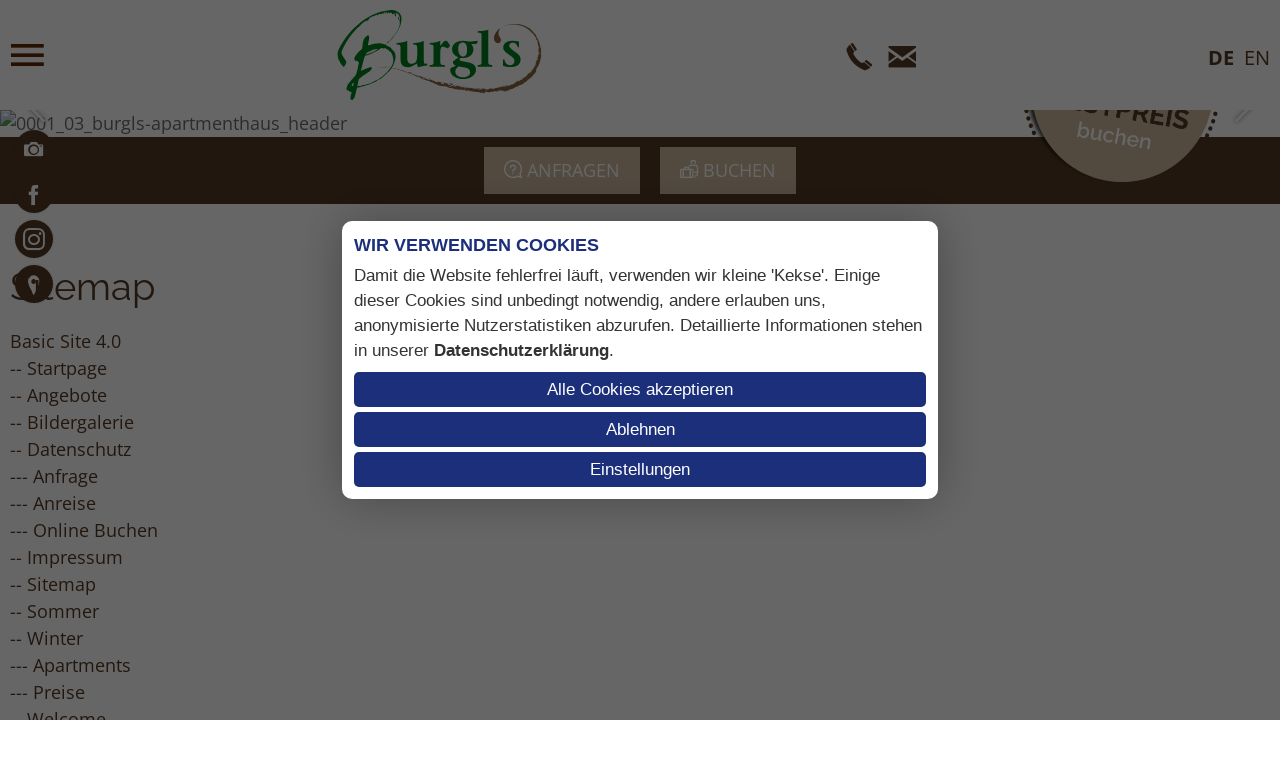

--- FILE ---
content_type: text/html; charset=utf-8
request_url: https://www.burgl.eu/de/sitemap
body_size: 5372
content:
<!DOCTYPE html>
<html lang="de-DE">

<head>
	<meta name="viewport" content="width=device-width, initial-scale=1" />
		<link href="/images/favicon.png" rel="shortcut icon"/>
		<meta charset="utf-8">
	<base href="https://www.burgl.eu/">
	<meta name="url" content="https://www.burgl.eu/de/sitemap">
	<meta name="twitter:card" content="summary_large_image">
	<meta name="twitter:site" content="Burgls Apartmenthaus Nassfeld Kärnten">
	<meta name="twitter:creator" content="Burgls Apartmenthaus Nassfeld Kärnten">
	<meta name="twitter:title" content="Sitemap - Burgls Apartmenthaus Nassfeld Kärnten">
	<meta name="twitter:url" content="https://www.burgl.eu/de/sitemap">
	<meta name="twitter:description" content="★ Willkommen bei Burgls Apartmenthaus in den österreichischen Südalpen direkt an der Nassfeld Seilbahn Millenium Express. ✔">
	<meta property="og:type" content="website">
	<meta property="og:site_name" content="Burgls Apartmenthaus Nassfeld Kärnten">
	<meta property="og:title" content="Sitemap - Burgls Apartmenthaus Nassfeld Kärnten">
	<meta property="og:url" content="https://www.burgl.eu/de/sitemap">
	<meta property="og:description" content="★ Willkommen bei Burgls Apartmenthaus in den österreichischen Südalpen direkt an der Nassfeld Seilbahn Millenium Express. ✔">
	<meta name="description" content="★ Willkommen bei Burgls Apartmenthaus in den österreichischen Südalpen direkt an der Nassfeld Seilbahn Millenium Express. ✔">
	<title>Sitemap - Burgls Apartmenthaus Nassfeld Kärnten</title>
<link href="/templates/responsive2/css/template.css?844e01b26a97c5bbebf027646769fe73" rel="stylesheet" />
	<link href="/templates/responsive2/iconia/style.css?844e01b26a97c5bbebf027646769fe73" rel="stylesheet" />
	<link href="/templates/responsive2/css/animations.css?844e01b26a97c5bbebf027646769fe73" rel="stylesheet" />
	<link href="/media/plg_system_jcepro/site/css/content.min.css?86aa0286b6232c4a5b58f892ce080277" rel="stylesheet" />
	<link href="https://fonts.tourismustraining.net/css2?family=Open+Sans:wght@300;400;600;700&amp;display=swap&amp;family=Raleway" rel="stylesheet" />
	<link href="/plugins/system/magnificpopup/assets/magnific-popup.css" rel="stylesheet" />
	<link href="/modules/mod_slider/assets/slick/slick.css" rel="stylesheet" />
	<link href="/plugins/content/gdprivacy/assets/styles.css" rel="stylesheet" media="print" onload="this.media='all';this.onload=null" />
	<style>#shortcut-modules span, .title, form#userForm fieldset legend, .rsform-block[class*="-heading"], h1, h2, h3, #footer h3 { font-family:"Raleway"; }form#userForm fieldset legend, h1 { color:#563a23; }.rsform-block[class*="-heading"], h2 { color:#563a23; }#footer h3 { border-bottom-color:#563a23; }h3 { color:#563a23; }.menu-burger { color:#5d2906; }#top .logo { background:rgba(255, 255, 255, 1);margin-bottom:0px; }.sticky #top .logo { margin-bottom:0px; }.sticky #top .logo img { width:auto; height:60px; }@media screen and (max-width:730px) { #top > .language { display:none; } #top .moduletable {margin:0 10px;} #top .logo, #top .logo-responsive { order:-1; flex:100%; margin:10px 0 0; text-align:center; display:flex; justify-content:center; } #top .logo-responsive + .logo { display:none; } .sticky #top .logo, .sticky #top .logo-responsive, .sticky #top .logo img, .sticky #top .logo-responsive img { padding:0; margin:0; height:0; } }#mainmenu { background:rgba(205, 183, 159, 1); }#mainmenu .menu-toggle { color:#563a23; }#mainmenu ul.mainmenu > li > a { color:#563a23; }#mainmenu ul.mainmenu > li.active > a, #mainmenu ul.mainmenu > li > a:hover { color:#ffffff; }#mainmenu li.deeper ul a { color:#563a23; }#mainmenu li.deeper .active a, #mainmenu li.deeper a:hover { color:#ffffff; }#media .iconbuttons a { color:#ffffff;background:rgba(86, 58, 35, 1); }#buttons-container { background:#563a23; }#buttons a { color:#ffffff; }#buttons .button { background:#cdb79f;color:#ffffff; }#cta { transform:rotate(10deg); }#slider-container, #info-container { background:#cdb79f; }#logoline-container { background:#cdb79f;border-bottom-color:#563a23; }a { color:#563a23; }.highlight { background:rgba(205, 183, 159, 1);color:#563a23; }.highlight a { color:#563a23; }.highlight h1 { color:#563a23; }.highlightborder { border-color:#cdb79f;border-style:solid;border-width:2px; }#slider .slickitem a, .anfragen, .cbutton, .readmore a, .goback  { background:rgba(205, 183, 159, 1); }#slider .slickitem a:hover, .anfragen:hover, .cbutton:hover, .readmore a:hover, .goback:hover { background:rgba(86, 58, 35, 1); }ul.slick-dots li.slick-active button:before { background-color:#8a6642; }ul.slick-dots li button:before { background-color:#563a23; }#slider .browse-button { color:#8a6642; }hr { border-top-color:#cdb79f;border-top-width:2px;border-top-style:solid;width:80%; }#content ul:not([class]) li:before, #footer li:before, #info li:before, #content .zweispaltig li:before { background:#563a23; }</style>
<script src="/templates/responsive2/js/jquery.min.js?844e01b26a97c5bbebf027646769fe73"></script>
	<script src="/templates/responsive2/js/ui-engine.js?844e01b26a97c5bbebf027646769fe73" async></script>
	<script src="/plugins/system/magnificpopup/assets/jquery.magnific-popup.min.js"></script>
	<script src="/modules/mod_slider/assets/slick/slick.min.js"></script>
	<script src="/plugins/content/gdprivacy/assets/gdprivacy.js" defer></script>
	<script>window.JTOKENS = {"JPREVIOUS":"zur\u00fcck"}</script>
	<script>
(function($){
	$(document).ready(function(){
		$('div.VbWEOuUwDvwJbffc').slick({"autoplaySpeed":7000,"speed":1000,"autoplay":true,"lazyLoad":"ondemand","pauseOnHover":false,"rows":0,"prevArrow":"#header-container .slider-left","nextArrow":"#header-container .slider-right","slidesToScroll":1,"slidesToShow":1,"arrows":true,"dots":false,"fade":true});
	});
})(jQuery);
</script>
	<script>window.GDPRIVACY_SETTINGS = {"PDLINK":"\/de\/datenschutz","GDPRIVACY_PLEASE_ALLOW":"Sie m\u00fcssen Cookies der folgenden Kategorie zulassen, um diesen Inhalt zu sehen","COOKIE_SETTINGS":"Cookie Einstellungen \u00e4ndern","CATEGORIES":{"required":"Notwendig","features":"Funktionalit\u00e4t","statistics":"Statistiken","marketing":"Marketing"},"CSM_DETECTED":true};</script>

</head>

<body class="sitebody">
	
	<div id="mainframe">
		<div id="top-spacer">
			<div id="top-container">
				<div id="top" class="pagewidth">
					<div class="moduletable  mainmenu">
        <div class="menu-toggle menu-burger"><span class="button icon-burger menu-open"> </span></div>
<nav>
<div id="mainmenu">
<div class="menu-toggle"><span class="button icon-close menu-close">  schließen</span></div>
<div class="mod-languages language">

	<ul class="lang-block">
						<li class="lang-active" dir="ltr">
			<a href="/de/sitemap">
							<img title="DE" src="/media/mod_languages/images/de.png" alt="DE">						</a>
			</li>
								<li class="" dir="ltr">
			<a href="/en/sitemap">
							<img title="EN" src="/media/mod_languages/images/en.png" alt="EN">						</a>
			</li>
				</ul>

</div>
<ul class="mod-menu mod-list nav  mainmenu">
<li class="nav-item item-207 deeper parent"><a href="/de/" >Home</a><ul class="mod-menu__sub list-unstyled small"><li class="nav-item item-114 default"><a href="/de/" >Willkommen</a></li><li class="nav-item item-473"><a href="/de/home/anreise-nassfeld" >Anreise</a></li><li class="nav-item item-147"><a href="/de/home/anfrage-nassfeld" >Urlaubsanfrage</a></li><li class="nav-item item-474"><a href="/de/home/online-buchen" >Online Buchen</a></li><li class="nav-item item-756"><a href="/de/home/bilder-videos-kaernten" >Bilder &amp; Videos</a></li></ul></li><li class="nav-item item-102 deeper parent"><a href="/de/apartments-specials/burgls-apartments-nassfeld" >Apartments &amp; Specials</a><ul class="mod-menu__sub list-unstyled small"><li class="nav-item item-106"><a href="/de/apartments-specials/burgls-apartments-nassfeld" >Burgl's Apartments</a></li><li class="nav-item item-747"><a href="/de/apartments-specials/specials-nassfeld" >Specials im Burgl's</a></li><li class="nav-item item-108"><a href="/de/apartments-specials/preise-nassfeld" >Preise &amp; Saisonzeiten</a></li></ul></li><li class="nav-item item-103 deeper parent"><a href="/de/angebote/burgls-genusswelt-nassfeld" >Service &amp; Genuss</a><ul class="mod-menu__sub list-unstyled small"><li class="nav-item item-750"><a href="/de/angebote/burgls-genusswelt-nassfeld" >Burgl's Genusswelt</a></li><li class="nav-item item-749"><a href="/de/angebote/kulinarik-slow-food-kaernten" >Kulinarik &amp; Slow Food</a></li><li class="nav-item item-786"><a href="/de/angebote/restaurants-baecker-nassfeld" >Restaurants &amp; Bäcker</a></li><li class="nav-item item-787"><a href="/de/angebote/massage-nassfeld" >Massageangebot</a></li></ul></li><li class="nav-item item-104 deeper parent"><a href="/de/zu-jeder-jahreszeit/fruehling-nassfeld" >Zu jeder Jahreszeit</a><ul class="mod-menu__sub list-unstyled small"><li class="nav-item item-105"><a href="/de/zu-jeder-jahreszeit/fruehling-nassfeld" >Frühling</a></li><li class="nav-item item-752"><a href="/de/zu-jeder-jahreszeit/sommer-nassfeld" >Sommer</a></li><li class="nav-item item-753"><a href="/de/zu-jeder-jahreszeit/herbst-nassfeld" >Herbst</a></li><li class="nav-item item-754"><a href="/de/zu-jeder-jahreszeit/winter-nassfeld" >Winter</a></li></ul></li></ul>
</div>
</nav>
</div>
<div class="moduletable  logo-responsive">
        
<p><img src="/images/logos/burgls-neues-logo.svg" alt="burgls neues logo" width="155" height="67" /></p></div>
<div class="moduletable  logo">
        
<p><a href="/de/"><img src="/images/logos/burgls-neues-logo.svg" alt="burgls neues logo" width="208" height="90" /></a></p></div>
<div class="moduletable  mobile-buttons">
        <ul class="mod-menu mod-list nav ">
<li class="nav-item item-491"><a href="tel:+436508231778" class="icon-telefon" target="_blank" rel="noopener noreferrer">Telefon</a></li><li class="nav-item item-550"><a href="mailto:info@burgl.eu?subject=Meine%20Anfrage%20%C3%BCber%20www.burgl.eu" class="icon-email">E-Mail</a></li></ul>
</div>
<div class="moduletable  language">
        <div class="mod-languages language">

	<ul class="lang-block">
						<li class="lang-active" dir="ltr">
			<a href="/de/sitemap">
							DE						</a>
			</li>
								<li class="" dir="ltr">
			<a href="/en/sitemap">
							EN						</a>
			</li>
				</ul>

</div>
</div>

				</div>
			</div>
		</div>

		<div id="header-container">
			<div id="header-frame">
				<div id="header">
					<header>
												<div class="slickcontainer VbWEOuUwDvwJbffc">
			<div class="slickitem">
			<div class="slick-padding">
									<img style="width:100%;height:auto;"
			 src="/images/header/startheader/winter/0001_03_burgls-apartmenthaus_header.jpg" srcset="/images/header/startheader/winter/0001_03_burgls-apartmenthaus_header.jpg 1920w,
					/tmp/ip_thumbs/e99b4124ffdfb67b5a6f0dd11af1800a.webp 1280w,
					/tmp/ip_thumbs/47480442d692a637e5fdaa94467e76a7.webp 1024w,
					/tmp/ip_thumbs/fc26faf03050a462297558e90aadcae3.webp 480w"
				alt="0001_03_burgls-apartmenthaus_header"
			>
									</div>
		</div>
			<div class="slickitem">
			<div class="slick-padding">
									<img style="width:100%;height:auto;"
			 src="/images/header/startheader/winter/001_06_burgls-apartmenthaus_header_breakfast.jpg" srcset="/images/header/startheader/winter/001_06_burgls-apartmenthaus_header_breakfast.jpg 1920w,
					/tmp/ip_thumbs/7b60f35d798b257bf969818412a35f03.webp 1280w,
					/tmp/ip_thumbs/24808edaed907eeeb70843de43818737.webp 1024w,
					/tmp/ip_thumbs/d7d94e6a106b2e513bbf9745c976c550.webp 480w"
				alt="001_06_burgls-apartmenthaus_header_breakfast"
			>
									</div>
		</div>
			<div class="slickitem">
			<div class="slick-padding">
									<img style="width:100%;height:auto;"
			 src="/images/header/startheader/winter/02_burgls-apartmenthaus_header_bett.jpg" srcset="/images/header/startheader/winter/02_burgls-apartmenthaus_header_bett.jpg 1920w,
					/tmp/ip_thumbs/687ee33d1f4b4e6939183c7680d99f0e.webp 1280w,
					/tmp/ip_thumbs/31e0bb6a9efa6c2a11fc1050162eef94.webp 1024w,
					/tmp/ip_thumbs/81706878be9d5d84bbe4fa5b12cf4602.webp 480w"
				alt="02_burgls-apartmenthaus_header_bett"
			>
									</div>
		</div>
			<div class="slickitem">
			<div class="slick-padding">
									<img style="width:100%;height:auto;"
			 src="/images/header/startheader/winter/05_burgls_header_apartment-saunakabine.jpg" srcset="/images/header/startheader/winter/05_burgls_header_apartment-saunakabine.jpg 1920w,
					/tmp/ip_thumbs/7cbfb3f76cc3659883b4058de7c30a6c.webp 1280w,
					/tmp/ip_thumbs/558a63e6e59f85a1050ce9b570f10f7d.webp 1024w,
					/tmp/ip_thumbs/e711f643233badce136982dd35503115.webp 480w"
				alt="05_burgls_header_apartment-saunakabine"
			>
									</div>
		</div>
	</div>

											</header>
				</div>
			</div>
			<div class="slider-left browse-button"></div>
			<div class="slider-right browse-button"></div>
						<div id="media"><div class="moduletable  iconbuttons">
        <ul class="mod-menu mod-list nav ">
<li class="nav-item item-214"><a href="/de/bilder-videos" class="icon-fotos">Bilder &amp; Videos</a></li><li class="nav-item item-216"><a href="https://www.facebook.com/burglsnassfeld" class="icon-facebook" target="_blank" rel="noopener noreferrer">Facebook</a></li><li class="nav-item item-775"><a href="https://www.instagram.com/burglsapartmenthaus/?hl=de" class="icon-instagram" target="_blank" rel="noopener noreferrer">Folge uns!</a></li><li class="nav-item item-215"><a href="/de/home/anreise-nassfeld" class="icon-marker">Anreise</a></li></ul>
</div>
</div>
									<div id="cta"><div class="moduletable ">
        
<p><a href="/de/home/online-buchen"><img src="/images/logos/burgls-button-final8.png" alt="burgls button final8" width="204" height="202" /></a></p></div>
</div>
					</div>

				<div id="buttons-container">
			<div id="buttons" class="pagewidth">
				<ul class="mod-menu mod-list nav ">
<li class="nav-item item-785"><a href="/de/home/anfrage-nassfeld" class="icon-frage button">ANFRAGEN</a></li><li class="nav-item item-744"><a href="/de/home/online-buchen" class="icon-buchung3 button">BUCHEN</a></li></ul>

			</div>
		</div>
		
		<div id="content-area">
			<main class="pagewidth">
				<div id="content">
										<div id="JLSitemap" class="html">
            <div class="page-header">
            <h1> Sitemap </h1>
        </div>
                <ul class="unstyled">
                            <li>
                    <a href="/">
                         Basic Site 4.0                    </a>
                </li>
                            <li>
                    <a href="/basicsite40/de/">
                        -- Startpage                    </a>
                </li>
                            <li>
                    <a href="/basicsite40/de/angebote">
                        -- Angebote                    </a>
                </li>
                            <li>
                    <a href="/basicsite40/de/bildergalerie">
                        -- Bildergalerie                    </a>
                </li>
                            <li>
                    <a href="/basicsite40/de/datenschutz">
                        -- Datenschutz                    </a>
                </li>
                            <li>
                    <a href="/basicsite40/de/home/anfrage">
                        --- Anfrage                    </a>
                </li>
                            <li>
                    <a href="/basicsite40/de/home/anreise">
                        --- Anreise                    </a>
                </li>
                            <li>
                    <a href="/basicsite40/de/home/online-buchen">
                        --- Online Buchen                    </a>
                </li>
                            <li>
                    <a href="/basicsite40/de/impressum">
                        -- Impressum                    </a>
                </li>
                            <li>
                    <a href="/basicsite40/de/sitemap">
                        -- Sitemap                    </a>
                </li>
                            <li>
                    <a href="/basicsite40/de/sommer">
                        -- Sommer                    </a>
                </li>
                            <li>
                    <a href="/basicsite40/de/winter">
                        -- Winter                    </a>
                </li>
                            <li>
                    <a href="/basicsite40/de/wohnen/apartments">
                        --- Apartments                    </a>
                </li>
                            <li>
                    <a href="/basicsite40/de/wohnen/preise">
                        --- Preise                    </a>
                </li>
                            <li>
                    <a href="/basicsite40/en/">
                        -- Welcome                    </a>
                </li>
                    </ul>
        <div class="pagination">
                    </div>
    </div>
				</div>
			</main>
		</div>

		
		
		
		
				<div id="footer-container" class="animatedParent animateOnce">
			<div id="footer" class="pagewidth animated fadeIn">
				<footer>
					<div class="moduletable  karte">
            <h3 >Lage & Anreise</h3>        
<p>Euer schneller Weg zum&nbsp;<strong>Burgl's Apartmenthaus</strong></p>
<p><img src="/images/modules/bugls_karte_oesterreich.svg" alt="bugls karte oesterreich" width="224" height="122" /></p>
<p><a href="/de/home/anreise-nassfeld">Anreise</a></p>
<p><a href="https://www.google.com/maps/dir//Burgl%C2%B4s+Apartmenthaus+Tr%C3%B6polach+68+9631+Tr%C3%B6polach/@46.615248,13.281243,10z/data=!4m5!4m4!1m0!1m2!1m1!1s0x477a061f5e1ccc53:0xbaefac01dbefb440" target="_blank" rel="noopener">Routenplaner</a></p></div>
<div class="moduletable ">
            <h3 >Adresse</h3>        
<p>Burgl's Apartmenthaus Nassfeld Kärnten</p>
<p>Tröpolach 68</p>
<p>9631 Jenig&nbsp;</p>
<p><a href="tel:+436508231778" target="_blank">+43 650 8231 778</a></p>
<p><a href="/de/">www.burgl.eu</a></p>
<p><a href="mailto:info@burgl.eu?subject=Meine%20Anfrage%20%C3%BCber%20www.burgl.eu" target="_blank">info@burgl.eu</a></p></div>
<div class="moduletable ">
            <h3 >Infos</h3>        <ul class="mod-menu mod-list nav ">
<li class="nav-item item-204"><a href="/de/bilder-system" >Bilder &amp; Videos</a></li><li class="nav-item item-116"><a href="/de/impressum" >Impressum</a></li><li class="nav-item item-375"><a href="/de/datenschutz" >Datenschutz</a></li><li class="nav-item item-205"><a href="/de/agb" target="_blank">AGB</a></li><li class="nav-item item-551"><a href="#" class="cccookiesettings">Cookie Einstellungen</a></li><li class="nav-item item-639 current active"><a href="/de/sitemap" aria-current="page">Sitemap</a></li></ul>
</div>

				</footer>
			</div>
		</div>
		
		<!-- 		<div id="logoline-spacer"></div> -->
		<div id="logoline-container" class="animatedParent animateOnce">
			<div id="logoline" class="pagewidth animated fadeIn">
				
<p><a href="https://www.nassfeld.at/de" target="_blank" rel="noopener"><img src="/images/logos/01_nassfeld-logo.png" alt="01 nassfeld logo" width="230" height="90" /></a>&nbsp; &nbsp; &nbsp;&nbsp;<a href="/de/winter-card-vorteile"><img src="/images/logos/02wintercard-logo.jpg" alt="02 wintercard logo" width="141" height="93" /></a>&nbsp; &nbsp; &nbsp; &nbsp;<a href="/de/sommer-card-vorteile"><img src="/images/logos/03_wintercard-logo.png" alt="03 wintercard logo" width="142" height="90" /></a>&nbsp; &nbsp; &nbsp; &nbsp;<img src="/images/logos/04_kaernten-logo.png" alt="04 kaernten logo" width="117" height="96" />&nbsp; &nbsp; &nbsp; &nbsp;<a href="/de/sterne-vorteile"><img src="/images/logos/05_hotelstars-logo.png" alt="05 hotelstars logo" width="206" height="90" /></a>&nbsp; &nbsp; &nbsp; &nbsp;<a href="https://www.holidaycheck.at/wcf/hotelreview/rate/a7150977-6525-362a-b63a-407305c1bebb" target="_blank" rel="noopener"><img src="/images/logos/06_holidaycheck-logo.png" alt="06 holidaycheck logo" width="93" height="100" /></a></p>
			</div>
		</div>
		
	</div>
	<script type="text/javascript" src="/templates/responsive2/js/css3-animate-it.js"></script>
	
<p><div class="ccreconsider">Sie müssen Cookies der folgenden Kategorie zulassen, um diesen Inhalt zu sehen: Funktionalität <a class="cccookiesettings">Cookie Einstellungen ändern</a></div></p>
<p><div class="ccreconsider">Sie müssen Cookies der folgenden Kategorie zulassen, um diesen Inhalt zu sehen: Funktionalität <a class="cccookiesettings">Cookie Einstellungen ändern</a></div></p>
<!-- Global site tag (gtag.js) - Google Analytics -->
<script async src="https://www.googletagmanager.com/gtag/js?id=G-M83B6RDJWR"></script>
<script>
  window.dataLayer = window.dataLayer || [];
  function gtag(){dataLayer.push(arguments);}
  gtag('consent', 'default', {
    'ad_storage': 'denied',
    'analytics_storage': 'denied',
    'functionality_storage': 'denied',
    'personalization_storage': 'denied',
    'security_storage': 'denied'
  });
  gtag('js', new Date());
  gtag('config', 'G-M83B6RDJWR');
  gtag('consent', 'update', {
    
    
    
  });
</script>
<div id="ccmodal-container" style="opacity:0;visibility:hidden;">
	<div id="ccmodal">
		<div class="ccintrocontainer">
						<div class="ccintro">
				<div class="ccheadline">Wir verwenden Cookies</div>
				Damit die Website fehlerfrei läuft, verwenden wir kleine 'Kekse'. Einige dieser Cookies sind unbedingt notwendig, andere erlauben uns, anonymisierte Nutzerstatistiken abzurufen. Detaillierte Informationen stehen in unserer <a class="ccpdlink" href="/de/datenschutz">Datenschutzerklärung</a>.
			</div>
		</div>
		<div class="ccsettings">
			<div class="cciallow">Ich erlaube Cookies für folgende Zwecke:</div>
			<input type="checkbox" id="cc-required" name="required" disabled checked/>
			<label for="cc-required">Notwendig</label>
							<input type="checkbox" id="cc-features" name="features" />
				<label for="cc-features">Funktionalität</label>
							<input type="checkbox" id="cc-statistics" name="statistics" />
				<label for="cc-statistics">Statistiken</label>
							<input type="checkbox" id="cc-marketing" name="marketing" />
				<label for="cc-marketing">Marketing</label>
						<button class="ccsaveprefs ccbutton">Speichern</button>
		</div>
		<div class="ccbuttons">
			<button class="ccaccept ccbutton">Alle Cookies akzeptieren</button>
			<button class="ccdeny ccbutton">Ablehnen</button>
			<button class="ccsetprefs ccbutton">Einstellungen</button>
		</div>
	</div>
</div>
</body>

</html>


--- FILE ---
content_type: text/css
request_url: https://www.burgl.eu/templates/responsive2/iconia/style.css?844e01b26a97c5bbebf027646769fe73
body_size: 694
content:
@font-face {
  font-family: 'Iconia';
  src:  url('fonts/Iconia.eot?rer5z2');
  src:  url('fonts/Iconia.eot?rer5z2#iefix') format('embedded-opentype'),
    url('fonts/Iconia.ttf?rer5z2') format('truetype'),
    url('fonts/Iconia.woff?rer5z2') format('woff'),
    url('fonts/Iconia.svg?rer5z2#Iconia') format('svg');
  font-weight: normal;
  font-style: normal;
  font-display: block;
}

[class^="icon-"]:not(.mdi):before,
[class*=" icon-"]:not(.mdi):before {
  /* use !important to prevent issues with browser extensions that change fonts */
  font-family: 'Iconia' !important;
  speak: none;
  font-style: normal;
  font-weight: normal;
  font-variant: normal;
  text-transform: none;
  line-height: 1;

  /* Better Font Rendering =========== */
  -webkit-font-smoothing: antialiased;
  -moz-osx-font-smoothing: grayscale;
}

.icon-austria:before {
  content: "\e600";
}
.icon-circle-marker:before {
  content: "\e601";
}
.icon-circle-anfrage:before {
  content: "\e602";
}
.icon-circle-bookingcom:before {
  content: "\e603";
}
.icon-circle-buchung:before {
  content: "\e604";
}
.icon-circle-email:before {
  content: "\e605";
}
.icon-circle-facebook:before {
  content: "\e625";
}
.icon-circle-googleplus:before {
  content: "\e607";
}
.icon-circle-instagram:before {
  content: "\e626";
}
.icon-circle-twitter:before {
  content: "\e627";
}
.icon-circle-gaestebuch:before {
  content: "\e608";
}
.icon-circle-holidaycheck:before {
  content: "\e609";
}
.icon-circle-panorama:before {
  content: "\e60a";
}
.icon-circle-pauschale:before {
  content: "\e60b";
}
.icon-circle-telefon:before {
  content: "\e60c";
}
.icon-circle-fotos:before {
  content: "\e60d";
}
.icon-circle-tripadvisor:before {
  content: "\e60e";
}
.icon-circle-webcam:before {
  content: "\e60f";
}
.icon-circle-wetter:before {
  content: "\e610";
}
.icon-circle-youtube:before {
  content: "\e611";
}
.icon-circle-zoover1:before {
  content: "\e612";
}
.icon-circle-zoover2:before {
  content: "\e613";
}
.icon-marker:before {
  content: "\e614";
}
.icon-anfrage:before {
  content: "\e615";
}
.icon-buchung:before {
  content: "\e616";
}
.icon-email:before {
  content: "\e617";
}
.icon-facebook:before {
  content: "\e618";
}
.icon-googleplus:before {
  content: "\e619";
}
.icon-gaestebuch:before {
  content: "\e61a";
}
.icon-holidaycheck:before {
  content: "\e61b";
}
.icon-panorama:before {
  content: "\e61c";
}
.icon-pauschale:before {
  content: "\e61d";
}
.icon-telefon:before {
  content: "\e61e";
}
.icon-fotos:before {
  content: "\e61f";
}
.icon-tripadvisor:before {
  content: "\e620";
}
.icon-webcam:before {
  content: "\e621";
}
.icon-wetter:before {
  content: "\e622";
}
.icon-youtube:before {
  content: "\e623";
}
.icon-zoover:before {
  content: "\e624";
}
.icon-zoover2:before {
  content: "\e606";
}
.icon-pfeilrechts:before {
  content: "\e14d";
}
.icon-wandern:before {
  content: "\e14e";
}
.icon-link:before {
  content: "\e14f";
}
.icon-zoom:before {
  content: "\e150";
}
.icon-list-arrow:before {
  content: "\e152";
}
.icon-back:before {
  content: "\e156";
}
.icon-homepage:before {
  content: "\e153";
}
.icon-homepage2:before {
  content: "\e154";
}
.icon-homepage3:before {
  content: "\e155";
}
.icon-homepage4:before {
  content: "\e151";
}
.icon-burger:before {
  content: "\e159";
}
.icon-anfrage2:before {
  content: "\e15a";
}
.icon-buchung2:before {
  content: "\e157";
}
.icon-close:before {
  content: "\e158";
}
.icon-arrow-left:before {
  content: "\e15b";
}
.icon-arrow-right:before {
  content: "\e15c";
}
.icon-herz:before {
  content: "\e15d";
}
.icon-arrow:before {
  content: "\e15e";
}
.icon-arrow2:before {
  content: "\e15f";
}
.icon-instagram:before {
  content: "\e160";
}
.icon-mobile:before {
  content: "\e161";
}
.icon-arrow3:before {
  content: "\e162";
}
.icon-search:before {
  content: "\e163";
}
.icon-arrow4:before {
  content: "\e164";
}
.icon-anreise:before {
  content: "\e166";
}
.icon-buchung3:before {
  content: "\e167";
}
.icon-facebook2:before {
  content: "\e168";
}
.icon-frage:before {
  content: "\e169";
}
.icon-google:before {
  content: "\e16a";
}
.icon-calendar:before {
  content: "\e16b";
}
.icon-fotos2:before {
  content: "\e16c";
}
.icon-email2:before {
  content: "\e16d";
}
.icon-telefon2:before {
  content: "\e16e";
}
.icon-video:before {
  content: "\e16f";
}
.icon-wetter2:before {
  content: "\e170";
}


--- FILE ---
content_type: image/svg+xml
request_url: https://www.burgl.eu/images/logos/burgls-neues-logo.svg
body_size: 9803
content:
<?xml version="1.0" encoding="utf-8"?>
<!-- Generator: Adobe Illustrator 26.4.1, SVG Export Plug-In . SVG Version: 6.00 Build 0)  -->
<svg version="1.1" id="Ebene_2_00000032630938978915577650000009416943753080755598_"
	 xmlns="http://www.w3.org/2000/svg" xmlns:xlink="http://www.w3.org/1999/xlink" x="0px" y="0px" viewBox="0 0 217.2 94.4"
	 style="enable-background:new 0 0 217.2 94.4;" xml:space="preserve">
<style type="text/css">
	.st0{fill:#008120;}
	.st1{fill:#00802F;}
	.st2{fill-rule:evenodd;clip-rule:evenodd;fill:#563A23;}
	.st3{fill:#8A6642;}
	.st4{fill-rule:evenodd;clip-rule:evenodd;fill:#8A6642;}
</style>
<g id="Ebene_2-2">
	<g>
		<g>
			<path class="st0" d="M84.5,60c-0.5-0.7-0.7-1.7-0.9-2.7c-0.1-0.4-0.1-0.5-0.1-1.2l-4.5,2.5c-1.9,1-2.7,1.4-5,1.4
				c-5.6,0-7.9-2.7-7.9-9.3V39.4c0-2.3-0.7-3.1-2.8-3.2c0,0-1,0-1.3,0v-1.6c4.5-0.1,8.4-1,11.1-2.3v16.9c0,3.5,0.3,7.2,4.6,7.2
				c2.4,0,4.4-1.3,5.2-3.3c0.5-1.5,0.7-3.4,0.7-6.8v-6.8c0-2.3-0.6-3.2-2.8-3.2h-1.3v-1.6c4.5-0.1,8.4-1,11.1-2.3v18.7
				c0,5,0.5,5.3,1.8,5.3c0.5,0,0.9-0.1,1.7-0.3l0.3,1.8L84.5,60L84.5,60z"/>
			<path class="st0" d="M117.4,38.3l-1.1,1.4c-0.2,0.2-0.4,0.5-0.7,0.5s-0.6-0.2-0.9-0.3l-2.4-1c-0.7-0.3-1.2-0.5-1.8-0.5
				c-1.1,0-1.7,0.7-2.2,2.2c-0.4,1.2-0.4,3.5-0.4,5.3v7.4c0,4.1,0.2,4.2,4.8,4.6v1.6H96.6v-1.6c3.9-0.3,4.2-0.5,4.2-4.6V39.4
				c0-2.3-0.7-3.1-2.8-3.2c0,0-1.1,0-1.3,0v-1.6c4.5-0.1,8.3-1,11.1-2.3v5.5l2.4-3.1c1.5-1.9,2.2-2.5,3.5-2.5c1,0,1.6,0.7,2.3,1.7
				l1.7,2.6c0.2,0.3,0.3,0.5,0.3,0.7C117.9,37.6,117.8,37.9,117.4,38.3L117.4,38.3z"/>
			<path class="st0" d="M145.8,35.7h-5.4c1.4,1.8,2.2,3.7,2.2,5.8c0,5.2-4.6,8.9-11.2,8.9c-0.8,0-1.9,0-2.4-0.1
				c-0.7,0.6-1,1.2-1,1.7c0,0.6,0.4,1,1.2,1.3c1.2,0.3,2.3,0.5,5,1c4.4,0.8,6.1,1.3,7.4,2.1c2.4,1.3,3.7,3.4,3.7,6.1
				c0,3.4-1.7,5.9-5,7.8c-2.4,1.4-5.4,2.2-8.7,2.2c-4.5,0-8.5-1.6-10.9-3.9c-1.5-1.5-2.4-3.5-2.4-5.8c0-1,0.2-1.7,0.7-2l5.4-2.4
				c-2.3-0.7-3.2-1.6-3.2-3.4c0-0.4,0.1-0.7,0.1-1.1l5.6-4.3c-3.7-1.4-6.7-3.9-6.7-8.4c0-5.4,4.4-8.9,11.7-8.9
				c1.8,0,3.2,0.3,4.9,0.6c0.6,0.1,1.1,0.2,1.4,0.2c2.3,0,6.9-0.5,8.4-0.8l0.6,0.8L145.8,35.7L145.8,35.7z M135.6,60.9
				c-0.8-0.3-1.7-0.5-3.1-0.7l-5.5-1c-2.6,2.2-3.4,3.3-3.4,5.4c0,3.5,3.4,6,8.2,6c4.3,0,7.4-2.2,7.4-5.3
				C139.1,63.1,138,61.6,135.6,60.9L135.6,60.9z M131.4,34c-3,0-4.8,2.5-4.8,6.7c0,4.7,2.1,8.1,5.1,8.1c2.7,0,4.3-2.5,4.3-6.8
				C136.1,37,134.3,34,131.4,34L131.4,34z"/>
			<path class="st0" d="M147.1,59.4v-1.6c3.9-0.4,4.1-0.5,4.1-4.6V27.8c0-1.8-0.1-2.6-0.6-3.2c-0.4-0.5-1.3-0.8-2.4-0.8h-1.1v-1.6
				c4.5,0,8.5-0.6,11.1-1.5v32.5c0,4.1,0.1,4.2,4.1,4.6v1.6L147.1,59.4L147.1,59.4z"/>
		</g>
		<path class="st0" d="M181.6,59.9c-2.9,0-5.2-0.4-8-1.4V52h1.5c0.3,1.3,0.6,2.5,1.2,3.3c1.1,1.7,2.9,2.6,4.9,2.6
			c2.6,0,4.4-1.7,4.4-4.3c0-2.4-0.9-3.5-5.8-6.8c-4.5-3.1-5.9-4.8-5.9-7.5c0-4.3,3.7-7,9.6-7c2.5,0,4.6,0.2,7,0.8V39H189
			c-0.3-1-0.4-1.6-0.8-2.2c-1-1.7-2.4-2.6-4.3-2.6c-2.1,0-3.7,1.4-3.7,3.3c0,1,0.5,1.8,1.6,2.9c1.3,1.1,1.8,1.6,5.3,4.1
			c3.9,2.8,5,4.7,5,7.4C192.1,56.9,188.2,59.9,181.6,59.9z"/>
		<path class="st0" d="M51.7,34.7c1-0.8,1.9-1.7,2.9-2.4C54.4,33.6,52.6,35.1,51.7,34.7z"/>
		<path class="st0" d="M51.9,3.3c0.1-0.4,0.2-0.8,0.3-1.3c-1.2,0.5-1.8,1.3-2.3,2.4c-0.1-0.1-0.1-0.1-0.2-0.1
			c0.2-0.6,0.4-1.1,0.7-1.7c-0.6-0.5-0.7,0.2-1.3,0.4c-0.1-0.1-0.1-0.3-0.4-0.7v2c-0.3-0.4-0.5-0.8-0.8-1.1c-0.7,0.3-1.3,0.7-2,1
			c0,0-0.1-0.1-0.1-0.3c-0.6,0.5-1,0.8-1.5,0.1c-0.6,0.1-0.7,1.3-1.5,0.4c-0.3,0.5-0.5,1-0.8,1.6c-0.3-0.5-0.5-0.9-0.6-1.3
			c-1.3,0.7-2.6,1.3-4,2.1c-0.3-0.3-0.7-0.3-1.2,0.1c-0.6,0.5-1.3,0.9-1.9,1.3c-0.1,0.1-0.3,0-0.4,0s-0.3,0-0.3,0.1
			c-0.3,0.6-0.6,1.1-0.8,1.8c-0.1,0.3-0.1,0.4-0.6,0.4c-0.1,0-0.2,0.1-0.3,0.2c-0.4,0.4-0.7,0.9-1.2,1.5c-0.1-0.5-0.1-0.8-0.1-1.2
			c-0.5,0.2-0.9,0.4-1.3,0.6c-1.1,0.8-2.3,1.5-3.4,2.4c-0.8,0.8-1.5,1.9-2.3,2.6c-1,1-2.3,1.9-3.4,2.9c-0.2,0.2-0.4,0.5-0.6,0.7
			c-1,1.2-2.1,2.3-3.1,3.5c-0.6,0.7-1.2,1.4-1.8,2.2c-0.5,0.6-1,1.3-1.5,1.9c-0.8,1.2-1.7,2.3-2.4,3.5c-1.1,1.8-2.2,3.6-3.2,5.4
			c-1.3,2.4-2.7,4.8-3.3,7.6c-0.1,0.6,0,1.4,0.3,2c1,2.2,2.2,4.3,3.8,6.3c1.2,1.6,1.1,2.6-0.1,4.8c-0.3,0.5-0.6,0.9-0.8,1.3
			c-0.5,0.8-1.3,1-1.9,0.3c-0.8-0.9-1.5-2-2.2-2.9c-0.6-0.7-1-1.5-1.1-2.4c0-0.1,0-0.3-0.1-0.3c-1.5-0.8-1.2-2.4-1.6-3.7
			c-0.3-1-0.5-2.2-0.5-3.3c0-1.7,0.5-3.3,1.2-4.9c0.5-1.1,0.8-2.3,1.5-3.3c1.8-2.9,3.5-5.7,5.4-8.5c1-1.5,2.2-2.9,3.4-4.3
			c1.7-2,3.3-4.1,5.2-5.9c2.4-2.3,4.9-4.3,7.4-6.5c2.7-2.4,5.9-4,8.9-5.9c2.9-1.8,6.2-3.1,9.4-4.3c1.5-0.5,3.1-1,4.5-1.4
			c0.3-0.1,0.7,0,1,0h0.4c2.1-0.8,4.3-1,6.6-1.2c0.1,0,0.1-0.1,0.2-0.1h3.1c0.7,0.1,1.4,0.3,2.1,0.5c1,0.3,2,0.5,2.6,1.5
			c0.1,0.1,0.3,0.3,0.4,0.3c1.1-0.1,1.8,0.5,1.9,1.6c0.2,0,0.3-0.1,0.5-0.1c0,0.4-0.1,0.8-0.1,1.4C65.8,5.1,66,5,66.3,4.8
			c0.1,0.4,0.1,0.9,0.3,1.3c0.5,1.1,0.8,2.2,0.6,3.4c-0.3,2.9-0.6,5.7-1.9,8.2c-1,2.1-1.9,4.2-3.3,6.1c-1.3,1.8-2.7,3.7-4,5.5
			c-0.7,0.9-1.5,1.8-2.2,2.6c-0.1,0.1-0.3,0.2-0.4,0.3c0-0.2,0-0.4,0.1-0.6c0.9-1.1,1.8-2.3,2.8-3.4c1.8-2,3.3-4.1,4.5-6.4
			c0.9-1.7,1.7-3.5,2.3-5.3c0.3-0.8,0.2-1.8,0.3-2.6c0.1-1.1,0.3-2,0.3-3.1c-0.1-1.3-0.2-2.7-0.6-4c-0.3-0.9-0.9-1.8-1.4-2.6
			c-0.1-0.2-0.5-0.4-0.7-0.4c-0.6,0-1-0.1-1-0.8c-0.1,0.1-0.3,0.2-0.3,0.3c-0.3,0.6-0.7,0.7-1.3,0.3c-0.3-0.3-0.7,0.1-0.9,0.1
			c-0.8,0-1.3,1.5-2.4,0.4c0,0,0.1-0.2,0.1-0.4s0-0.5,0.1-0.7c-0.3,0.1-0.6,0.1-0.8,0.1c-0.3,0.1-0.5,0.2-0.9,0.4
			c0.1-0.6,0.1-0.9,0.2-1.3c-0.1-0.1-0.1-0.1-0.2-0.1c-0.4,0.5-0.8,1-1.3,1.6c0-0.3,0.1-0.6,0.1-0.8c-0.8-0.2-1.5,0-2.1,0.7
			C51.9,3.4,51.8,3.3,51.9,3.3L51.9,3.3z"/>
		<path class="st0" d="M60.6,46.4c-0.3-1.5-0.8-2.9-2.1-3.8c-0.8-0.6-1.4-1.3-1.9-2.1c-0.8-1.2-1.9-1.8-3.1-2.4
			c-1-0.4-2.1-0.7-2.8-1.5c0.2-0.4,0.4-0.8,0.6-1.2c-0.2,0.1-0.3,0-0.3,0.1c-0.9,1-1.8,0.8-2.7,0.1c-0.3-0.2-0.8-0.1-1.3-0.2
			c-0.3-0.1-0.7,0-0.8-0.1c-0.6-0.5-1.2-0.4-1.8-0.4c-1.1,0.1-2.3,0-3.3,0.2c-0.6,0.1-1.3,0.3-1.9,0.1c-0.1,0-0.2,0.1-0.3,0.1
			c-2.1,0.6-4.1,1.1-6.2,1.8C32.1,37.1,32,37,32,36.6c0-0.6,0.1-1.3,0.2-1.8c0.6-2.3,1.2-4.5,1-6.9c-0.1-0.7-0.4-1.1-1-1.3
			c-0.3-0.1-0.8,0.1-1,0.3c-0.9,0.7-1.8,1.5-2.6,2.3c-0.1,0.1-0.1,0.1-0.2,0.2c-0.9,1.6-1.6,3.3-1.8,5.2c-0.1,1.7-0.4,3.3-0.6,4.9
			c-0.1,0.9-0.4,1.6-1.2,2.2c-0.8,0.5-1.5,1.1-2.2,1.8c-0.8,0.8-1.5,1.6-2.2,2.5c-0.8,1-1.6,2.1-2.2,3.3c-0.8,1.7-0.6,3,0.7,4.2
			c0.1,0.1,0.5,0.2,0.6,0.1c0.8-0.9,1.3,0,1.9,0.4c0.6,0.3,1.1,0.8,1,1.6c-0.4,1.7-0.7,3.3-1,5c-0.3,1.1-0.6,2.2-0.8,3.3
			c-0.3,2-1,3.7-2.1,5.3c-0.7,1.1-1.8,1.8-2.6,2.8c-1.8,2.1-3.5,4.2-5.2,6.3c-0.1,0.4-0.3,0.8-0.4,1.2v0.1C10,79.6,10,79.8,10,80
			c-0.1,0.4-0.1,1-0.3,1.4c-0.4,1-0.2,1.8,0.4,2.7c0.1,0.2,0.6,0.5,0.7,0.4c0.6-0.3,1.1,0.1,1.4,0.5c0.6,0.7,1.3,1.1,2.2,0.6
			c0.2,1,0.6,1.9-0.1,2.8c-0.1,0.2-0.2,0.6-0.3,0.8c-0.3,1.3-0.6,2.7-0.2,4.1c0.2,1,1.4,1.5,2.1,0.8c1-1,2.1-2,2.4-3.5
			c0.6-2.2,1-4.5,1.6-6.8c0.2-0.9,0.6-1.8,0.8-2.7c0.1,0.1,0.1,0.1,0.2,0.2c0.4,0,0.8,0.1,1.3,0c0.7-0.1,1.3-0.5,2-0.7
			c0.4-0.1,0.7-0.1,1-0.1c0.3,0,0.6-0.2,0.8-0.3c1-0.3,2.2-0.7,3.3-0.9c1-0.2,2-0.8,3.1-1c1.8-0.3,3.4-1.3,5.2-2
			c1-0.4,2-0.9,3.1-1.4c0.4-0.3,0.9-0.7,1.3-1.2c0.4-0.8,1.3-0.7,1.9-0.9c0.2-0.1,0.3-0.1,0.6-0.2c0.2-0.1,0.3-0.3,0.6-0.4
			c0.3-0.2,0.6-0.4,0.9-0.6c0.1-0.1,0.2-0.2,0.3-0.3c0.8-0.6,1.5-1.2,2.3-1.8c0.5-0.5,0.9-1.1,1.4-1.5c0.9-0.8,2.1-1.3,2.6-2.6
			c0.1-0.1,0.2-0.1,0.3-0.2c0.2-0.1,0.6-0.1,0.7-0.3c0.7-0.7,1.3-1.5,1.9-2.2c0.3-0.4,0.7-0.8,1-1.3c1.8-2.5,2.8-5.4,3.7-8.2
			C61,51,61.1,48.7,60.6,46.4L60.6,46.4z M17,77.3c-0.1,0.3-0.2,0.6-0.3,1c-0.1,0.3-0.1,0.6-0.2,0.9c-0.2,0.6-0.6,0.7-1.1,0.5
			c-0.6-0.2-0.7-0.6-0.4-1.1c0.1-0.3,0.4-0.6,0.5-0.9c0.4-0.5,0.8-1.1,1.3-1.6c0.1,0.1,0.2,0.1,0.3,0.1C17,76.6,17,77,17,77.3z
			 M31.2,44.6c0.2-0.2,0.5-0.3,0.8-0.4c0.1-0.1,0.3-0.1,0.3-0.1c0.3-0.7,1.1-0.7,1.8-0.9c0.8-0.3,1.7-0.7,2.4-1.2
			c0.7-0.4,1.4-0.4,2.1-0.6c1-0.3,2-0.6,3.1-0.3c0.3,0.1,0.8-0.2,1.3-0.3c-4.2,2.7-8.7,4.5-13.3,6c-0.1-0.1-0.1-0.2-0.2-0.3
			C30,45.9,30.6,45.3,31.2,44.6L31.2,44.6z M58.5,53.9c-0.2,2-1,3.8-2,5.5c-1.3,2.2-2.8,4-4.5,5.8c-1.7,1.6-3.5,3.1-5.2,4.8
			c-0.1,0.1-0.3,0.1-0.4,0.2c-0.6,0.3-1,0.8-1.6,1.1c-0.8,0.6-1.7,1.1-2.5,1.7C42.1,73,42,73,41.9,73.1h-0.1
			c-0.1,0.1-0.3,0.2-0.5,0.3c-0.1,0-0.1,0.1-0.2,0.1S41,73.5,41,73.5c-1.2,0.6-2.4,1.3-3.6,1.9c-1,0.6-1.9,1.2-2.9,1.5
			c-1,0.4-2.2,0.5-3.4,0.8c-1.5,0.6-3.1,1.1-4.7,1.1c-0.1,0-0.3,0.1-0.4,0.1c-1,0.8-2.2,0.8-3.3,0.8c-0.6,0-1.2,0.1-1.9,0.2
			c0.2-1,0.5-1.9,0.7-2.7c0-0.3,0.1-0.8,0.1-1.1c0.1-0.3,0.1-0.5,0.1-0.8c0.1-0.3,0.2-0.6,0.3-1c-0.1-1.3,0.7-2,1.5-2.7
			c1.3-1,2.4-2,3.7-3c0.5-0.3,1-0.6,1.6-0.9c0.2-0.1,0.6-0.2,0.8-0.4c0.9-1.2,2.3-1.6,3.4-2.4c1-0.8,1.9-1.8,2.7-2.8
			c0.3-0.4,0.3-1.3,0.1-1.8s-0.9-0.5-1.5-0.3c-1,0.3-2,0.7-2.9,1c-1.3,0.4-2.4,1-3.7,1.5c-1,0.3-1.9,0.8-2.9,1.3
			c0-0.3-0.1-0.6,0-0.8c0.6-2.7,1.3-5.2,2-7.9c0.5-2.2,1.1-4.3,1.8-6.5c0.1-0.3,0.5-0.6,0.8-0.7c1.2-0.3,2.4-0.6,3.5-1
			c0.6-0.3,1.2-0.6,1.8-0.9c0.5-0.2,0.8-0.4,1.5-0.4c0.5,0,1-0.8,1.4-1.1c0.4-0.1,0.8-0.1,1-0.3c0.7-0.3,1.3-0.8,2-1
			c1.1-0.3,2-0.8,2.9-1.5c0.6-0.5,1.3-0.9,1.8-1.4c0.1-0.1,0.2-0.4,0.3-0.6c1.3,0.2,2.7,1.2,4.1,0.2c0.1,0.1,0.2,0.7,0.6,0.1
			c0-0.1,0.4,0.1,0.6,0.2c0.1,0.1,0.2,0.3,0.3,0.6c0.5,0.7,0.7,0.8,1.8,0.3c0,0.3,0.1,0.6,0.1,0.8c0.1-0.1,0.1-0.1,0.2-0.1
			c0.3,0.3,0.6,0.6,0.9,1c0.3,0.3,0.2,1,1.1,1c0.3-0.1,0.9,0.6,1.1,1.1c0.5,0.8,0.6,1.9,1.3,2.7c0.3,0.3,0.3,1.1,0.4,1.8
			C58.5,50.8,58.7,52.4,58.5,53.9L58.5,53.9z"/>
		<path class="st0" d="M43.7,40.3c-0.1-0.1-0.1-0.1-0.1-0.2c-0.2,0.1-0.3,0.3-0.6,0.4c0.1,0.1,0.1,0.1,0.1,0.2
			C43.3,40.6,43.5,40.4,43.7,40.3z"/>
		<path class="st1" d="M64.8,12.9c-0.1-0.6-0.1-1.3-0.3-1.8c-0.1-0.5-0.2-1-0.5-1.3c-0.6-0.8-0.7-1.8-0.6-2.9c1.1,0.7,1.1,2,1.5,2.8
			c0.3,0.9,0.1,2.1,0.1,3.1C64.9,12.9,64.8,12.9,64.8,12.9L64.8,12.9z"/>
		<path class="st0" d="M59.7,3.6c0.6,0.3,1,0.5,1.5,0.7c0.1,0.1,0.2,0.1,0.2,0.2c0.1,0.8,0.2,1.8,0.1,2.7c-0.1-0.2-0.3-0.5-0.4-0.8
			c-0.5,0.3-0.6,0-0.8-0.4C60.1,5.2,59.9,4.5,59.7,3.6z"/>
		<path class="st2" d="M169.6,19.7l0.4,0.1c-0.8,1.5-2,4.3-1.1,6.7c0.5,1.4,1.7,2.1,2.1,3.8c0.5,2.2-0.5,4.2-2.4,4.3
			c-3.1,0.2-4.8-3.5-4.1-6.8C165.4,23.7,167.5,22.4,169.6,19.7L169.6,19.7z"/>
	</g>
</g>
<g>
	<path class="st3" d="M42.1,60.5c0,0,0.3-0.1-0.3,0.1C41.9,60.5,41.9,60.5,42.1,60.5z M48.1,59.6l-0.1,0c0.3,0,0.6-0.1,0.9-0.1
		C48.7,59.5,48.4,59.6,48.1,59.6L48.1,59.6z M53.8,59.9c-0.5-0.2-2-0.2-3.1-0.3l-0.2,0l-0.5,0.1c0.6,0,1.3,0,2,0.1
		S53.4,59.8,53.8,59.9L53.8,59.9z M57.7,60.7c-1.5-0.3-1.3-0.1,0.2,0.2C57.5,60.7,56.9,60.6,57.7,60.7z M54.1,59.7l-0.6-0.1H53
		C53.3,59.6,54.1,59.8,54.1,59.7z M63.5,62.6c0.1,0-0.2-0.2-0.2-0.3l-0.6-0.1C63,62.4,63.5,62.6,63.5,62.6z M63.3,62.3
		c0.3,0,0.6,0.1,0.9,0.2C63.4,62.2,63.2,62.3,63.3,62.3z M59.8,61l-1.4-0.2l1.7,0.2L59.8,61z M66.2,63.7l0.9,0.1l-0.4-0.1L66.2,63.7
		z M68.8,64.8c0.6,0.2,1.1,0.3,1.5,0.3c-0.5-0.1-1-0.3-1.6-0.7C68.4,64.4,69.1,64.8,68.8,64.8L68.8,64.8z M65.5,63
		c0.1,0.1,0.2,0.2,0.6,0.4l-0.3-0.3C65.8,63.1,65.7,63,65.5,63L65.5,63z M65.9,63.1L65.9,63.1c0.3,0.1,0.6,0.2,0.7,0.2
		C66.5,63.3,66.3,63.2,65.9,63.1L65.9,63.1z M62.6,61.5c-0.4,0,0.2,0.2-0.6,0.2C62.5,61.8,63.6,61.9,62.6,61.5z M69.7,64.5
		c0.4,0.1,0.8,0.2,1.3,0.4c-0.5-0.2-1-0.4-1.5-0.6C69.4,64.3,69.1,64.3,69.7,64.5z M67.8,63.8C67.8,63.8,67.9,63.8,67.8,63.8
		C67.9,63.8,67.8,63.7,67.8,63.8z M75.5,66.6L75.5,66.6L75.5,66.6L75.5,66.6z M69.4,64.2C69,64,68.8,64,68.5,63.9
		C68.8,64,69.1,64.1,69.4,64.2C69.5,64.2,69.5,64.2,69.4,64.2L69.4,64.2z M71.8,65.2c0.2,0.1,0.5,0.4,0.6,0.3
		C72.2,65.5,72,65.4,71.8,65.2z M68,63.9L68,63.9C68.1,64,68.1,63.9,68,63.9z M68,63.9c0.2,0,0.4,0,0.5,0.1
		c-0.2-0.1-0.4-0.1-0.6-0.2C67.9,63.8,68,63.8,68,63.9L68,63.9z M73.8,65.9l-0.4-0.1c0.4,0.2,0.7,0.4,1.1,0.7
		c0.6,0.1,0.8,0.1,0.8,0.1l-1.7-0.7L73.8,65.9L73.8,65.9z M63.6,61.5C63.7,61.5,63.6,61.5,63.6,61.5C63.8,61.5,63.8,61.5,63.6,61.5z
		 M65,62.3C65,62.3,65,62.4,65,62.3C65,62.4,65,62.4,65,62.3z M63.5,61.7h0.1c0.5,0.2,1.2,0.5,1.3,0.7c-0.2-0.2-0.3-0.3-0.7-0.6
		c-0.1,0-0.2,0-0.7-0.1c-0.3-0.1,0-0.1,0-0.1C63.4,61.5,62.8,61.4,63.5,61.7z M69,63.3v0.1c-0.8-0.3-0.7-0.1-0.8-0.1l1.4,0.4
		C69.6,63.7,69,63.3,69,63.3z M75.4,66.9h0.9l-0.7-0.2L75.4,66.9z M77.3,67.6l0.5,0.1l-0.4-0.2L77.3,67.6z M183.8,77.8l0.4-0.2
		C184,77.7,183.8,77.7,183.8,77.8z M180.9,78.8V79C180.9,78.8,181,78.7,180.9,78.8z M124,83.7l-0.1-0.4c-0.5,0-0.8-0.2-1.1-0.3
		C123.4,83.4,124,84.1,124,83.7L124,83.7z M157.1,82.9c-0.2-0.1-0.5-0.2-0.8-0.3L157.1,82.9z M197.8,69.3l0.1-0.6
		C197.3,69.2,197.7,69.1,197.8,69.3z M96.1,74.6c0.5,0.3,0.9,0.5,1.2,0.7C96.7,74.9,96.3,74.4,96.1,74.6z M184.1,82.5
		c0.2-0.2,0.3-0.3,0.3-0.4C184.2,82.3,184,82.4,184.1,82.5z M98.8,75.8c-0.1-0.1-0.2-0.1-0.2-0.2c-0.4-0.1-0.8-0.2-1.3-0.4
		C97.7,75.6,98.2,75.9,98.8,75.8z M196.6,18.4c0,0-0.1-0.1-0.1-0.1C196.5,18.3,196.5,18.3,196.6,18.4z M179.4,15.2
		c-0.1,0-0.2,0.1-0.4,0.1C179.2,15.3,179.3,15.2,179.4,15.2z M179.6,15.1c-0.1,0-0.1,0-0.2,0.1C179.5,15.2,179.6,15.2,179.6,15.1z
		 M179.8,15.1c0,0-0.1,0-0.2,0C179.7,15.1,179.8,15.1,179.8,15.1z M84.7,70.4C84.3,70.3,84.6,70.4,84.7,70.4L84.7,70.4z M103.4,75.2
		C103.4,75.2,103.4,75.2,103.4,75.2C103.3,75.1,103.3,75.1,103.4,75.2z M84.1,70.1c0.1,0.1,0.3,0.2,0.5,0.3
		C84.5,70.3,84.4,70.2,84.1,70.1z M84.2,70.2c-0.1-0.1-0.2-0.1-0.3-0.2C83.8,70.1,83.8,70.1,84.2,70.2z M84.7,70.4
		c0.1,0,0.3,0.1,0.5,0.2C85,70.6,84.8,70.5,84.7,70.4C84.7,70.4,84.7,70.4,84.7,70.4z M211.1,45.7C211.1,45.7,211.2,45.6,211.1,45.7
		C211.1,45.2,211.1,45.4,211.1,45.7z M134.2,80.8C134.2,80.8,134.2,80.8,134.2,80.8C134.2,80.8,134.2,80.8,134.2,80.8L134.2,80.8
		L134.2,80.8z M135.7,80.7c-0.7,0.4-1,0.3-1.5,0.1l0.3,1.2L135.7,80.7L135.7,80.7z M213.9,44.7c0,0.6-0.4-2.2-0.6-0.2
		c0.1,0,0.7,1.2,0.4,1.8c0.1-1-0.3-0.9-0.4-0.5c0,0.5-0.1,0.9-0.1,1.4l0.6-0.4c-0.2,4.1-1.6,8.3-3.3,12.3c-0.4-0.2-1.1,2.1-1.7,2.2
		c-0.1,0.3-0.3,0.6-0.5,0.9c0,0.1-0.1,0.2-0.1,0.2c0.1,0,0.3-0.2,0.6-0.7c-0.2,0.5-0.3,1.1-0.5,1.7c0.4,0.8-0.2,1.8-1.1,2.8
		c-0.9,1-2.1,2.1-2.8,3.2c0.1-0.2,0-0.3,0-0.3c-0.6,1.1-1.6,1.9-2.4,2.6c-0.9,0.6-1.6,1.1-1.8,1.3l-0.4-0.2
		c-0.5,0.9-0.9,1.4-1.3,1.8c-0.4,0.4-1,0.8-2,1.3c0-0.1,0.1-0.3-0.2-0.2c-0.3,0.6-0.6,1.2-2,2l0-0.2l-2.1,1.3
		c-0.3-0.7-1.2,0-2.1,0.7c-1,0.7-2.1,1.4-2.7,0.8c-0.3,0.6-1.9,1.4-2.6,1.9c0-0.1-0.1-0.1-0.2-0.1c-0.6,1.1-2.7,0.7-3.7,1
		c-0.6,0.4-0.3,0.5,0.1,0.7c-1.5-0.2-3.5,1.7-4.1,1.5c-1,0.2-0.5-0.5-0.8-0.8c-1.4,0.4,0.5,1.3-1.6,1.1c0.2-0.1,0.6-0.2,0.4-0.3
		c-0.8,0-2.4-1.4-3.1-1l0.5,0.2c-0.8,0.3-1.8,0-2.5-0.1c-0.3,0-0.5,0.1-0.8,0.1c-0.1,0.1-0.1,0.2-0.1,0.3l0.2,0.5
		c-2.4-0.4-1,0.3-3.4,0l0-0.1c-1,0.2-1.6-0.4-2.1,0.4l0.4,0.1c-1.3,0.2-1.4,0.1-2.7,0.1c-0.1,0.1-0.8,0.2-1,0.1
		c0,0.3-0.8,0.4-1.6,0.4c-0.8,0-1.7-0.1-2-0.1c1.1-0.1,0.6-0.4,0.2-0.6c-0.6,0.5-1,0.6-1.9,0.2c-0.1,0.8-0.3,1.6-2,1.6
		c0.3-0.1,0.7-0.2,0.5-0.3c-0.2-0.2-0.6,0-0.7,0.1c-0.2-0.2,0.4-0.3,0.2-0.6c-1.2,0.7-2,0-3.6,0.2c0.5-0.2,0.1-0.4-0.1-0.7
		c-0.2,0.9-2.2-0.9-1.6,0.3c-3.2-0.9-8.2-0.8-9.3-1.7c-0.3-0.4-1.2,0-1.8,0l0.1-0.4c-1.6,0.4-1.2,0.1-3.2,0.5
		c0.8-0.3,0.5-0.6-0.2-1.1l-1.4,0.6l-0.1-0.6c-0.6,0.1-1.1-0.1-1.7-0.3c0.3,0,0.1,0,0.1-0.1c-0.4,0.7-2.6,0.2-3,0.5
		c-0.4-0.9-1.5-0.1-1.8-0.9c-0.2,0.1-0.5,0.1-0.7,0.1c0.2,0.4,0.2,0.8-0.2,0.5c0,0-0.1,0-0.1,0l-0.1-0.5c-0.5,0-1.1-0.1-1.4-0.1
		c0.2,0.1,0.3,0.2,0.5,0.3c-0.2-0.1-0.4-0.2-0.6-0.3c-0.1,0-0.1,0-0.2-0.1c0,0,0.1,0,0.1,0c-0.3-0.2-0.6-0.3-1.1-0.3
		c-0.8-0.5-1.8-0.6-2.9-0.6c-1.1-0.1-2.1-0.2-3-0.9c0.3,0.2,0.7,0.3,0.8,0.2c-1.6-0.4-3.1-1.4-4.2-1.4l0,0.4
		c-1.2-0.2-2.2-0.3-3.1-0.7l-0.2,0.4c-1.3-0.6-4.5-0.9-5.1-2c-0.4,0.2-1.9-0.7-2.7-0.9l-0.1-0.4c-1-0.4-1.6-0.6-2.3-0.7
		c-1.8-1.3-3.9-1.4-5.7-2.2v-0.1L91,72.9c0.6-0.1-0.4,0-0.9-0.2c-0.6-0.1-1.5-0.5-2.1-0.9l-1.1-0.5c1.3,0.3,0-0.4,0.1-0.7l-0.8-0.1
		c-0.2-0.2,0.6,0,0-0.3c-0.5,0-2-0.6-2.5-0.5c0.1,0.1,0.2,0.2,0.4,0.4c0.1,0,0.1,0,0,0l0,0c0,0,0,0-0.1,0c-0.1,0-0.2,0-0.2,0
		c-0.9-0.4-0.6-0.2-0.6-0.1c-0.9-0.8-1.5-0.8-2.1-1.6c0.9,0.9-2.3-0.9-1.9-0.2c-0.6-0.7-0.5-0.2-0.9-0.8c1,0.5,2.2,0.6,3.2,0.8
		L81,68c-0.3-0.1-0.6-0.2-0.9-0.3c0,0,0.1,0.1,0.1,0.1c-0.6-0.1-1.2-0.2-1.1-0.4l-0.3-0.1c0.1,0,0.2,0.1,0.3,0.1c0,0,0,0,0,0
		c-0.2-0.1-0.4-0.1-0.6-0.2c0,0-0.1,0-0.1,0l0.1,0.1c0.5,0.3-1.2-0.3-1.6-0.5c-0.1-0.1-0.1-0.1-0.4-0.2c0,0-0.3,0-0.5-0.1
		c0.2,0.1,0.3,0.2,0.3,0.2c-0.9-0.2-0.9-0.1-1-0.1c-0.2-0.2-0.3-0.4-0.4-0.6c-0.3-0.1-0.4-0.1-0.3,0c-0.2-0.1-0.7-0.3-1.2-0.5
		c0.2,0,0.4,0.1,0.5,0.2c0.1,0-0.2-0.1-0.2-0.2c-0.4-0.1-0.2,0-0.7-0.2l0.5,0.1c-0.2-0.1-0.5-0.2-0.6-0.2c0.3,0.1,0.3,0,0.2,0
		C72.9,65,72.8,65,72.7,65c0,0,0,0.1,0,0.1c0.1,0.1,0.2,0.1,0.2,0.2c-0.1,0-0.2-0.1-0.3-0.1c-0.2,0-0.6,0-0.8,0
		c0.8,0.3,1.2,0.4,1.6,0.6l-1.7-0.5l0,0c0,0,0,0,0,0c0.2,0,0.6,0.2,0.1-0.1c0,0-0.1,0-0.1,0.1c0,0,0,0,0,0c-0.1,0-0.1,0,0,0l0,0l0,0
		c0,0,0,0,0,0c-0.3-0.1-0.5-0.3-0.8-0.4c0.3,0.1,0.6,0.2,0.9,0.3c-1-0.5,0.5-0.1-0.2-0.3c-0.6-0.2-1.1-0.3-1.6-0.5h0.2
		c-0.4-0.1-0.6-0.2-0.8-0.2l-0.7-0.2c0.4,0.1,0.5,0.1,0.6,0.1c-0.7-0.2-1.7-0.5-1.9-0.5h0c-0.9-0.3-2.9-0.9-2.8-0.9
		c-0.7-0.2-1.5-0.4-2-0.5c-0.1,0-0.1,0-0.3,0c0,0-0.1,0-0.1,0c0.1,0,0.3,0,0.4,0c-0.2,0-0.3-0.1-0.4,0c-0.6-0.1-1.5-0.5-2-0.5
		c-0.7-0.2,0,0,0.2,0c-0.7-0.2-1.5-0.2-1.7-0.4c0,0,0,0,0,0c0.4,0.2,0.6,0.3-0.2,0.1c0.3,0-0.4-0.2-0.6-0.2c0.1,0,0.2,0,0.4,0.1
		c-0.5-0.1-1.4-0.3-2-0.4c-0.4,0,0.4,0.1-0.3,0c0.1,0-0.3-0.1-0.4-0.1l-0.2,0l-0.8-0.2c-1.2-0.1,0.2,0.1-1.4-0.1h0.1
		c-0.4-0.1-1.1-0.1-2.2-0.2c0.2,0,0.1,0,0.2,0l-0.7,0c0.1,0,0.1,0,0,0c-0.6-0.1-0.5,0-1.2-0.1c0.5,0,0.3,0,0.1,0c-0.3,0-0.6,0-1,0
		l0.4,0c-0.9,0-2.1,0-2.8,0l0.5,0c0,0-0.3,0-0.9,0c-0.2,0-0.3,0-0.1,0l-0.5,0c0.2,0,1.4-0.2,2.1-0.1c-0.2,0-0.8,0-0.6,0
		c0.7,0,1.3,0,1.9,0c-0.3,0-0.4,0-0.5,0c0.7,0,0.5,0,1.1,0c0.2,0,0.3,0,0.2,0c0.7,0,1.2,0,1.9,0.1c0,0-0.8,0-0.4,0
		c1.3,0,1.5,0.1,2.9,0.2c0.8,0,1.6,0.2,2.3,0.3c0.7,0.1,1.3,0.2,1.9,0.3c0.1,0-0.8-0.2-0.1-0.1c-0.1,0,0.4,0.1,0.5,0.1
		c0.1,0,0.2,0,0.3,0c0.1,0,0.2,0,0.2,0c0.5,0.1,0.8,0.2,1.2,0.2c-0.1,0,0.3,0.1,0.6,0.2c-0.1,0,0.8,0.2-0.3,0c1.2,0.2,2,0.5,2.9,0.6
		L63.2,62l1.2,0.3h-0.1c0.5,0.1,0.6,0.1,1.2,0.3l0,0l0,0c0,0,0,0,0.1,0c0,0-0.1,0-0.1,0h-0.1c0.4,0.1,0.7,0.2,1.1,0.3
		c0,0-0.7-0.2-0.5-0.1c0.5,0.2,0.9,0.2,1.3,0.3h-0.1c1.2,0.4,0.5,0,1.3,0.4c0,0,0.1,0,0,0c0.3,0.1,1.1,0.4,0.3,0.2
		c0.4,0.1,0.9,0.2,1.1,0.3c-0.3-0.1-0.4-0.2-0.6-0.2l1.7,0.5c0.2,0.1-0.2,0-0.4-0.1c1.3,0.5,2.6,0.9,4,1.3c-0.1-0.3,0.1-0.4,0.5-0.4
		c0.8,0.5,1.8,0.7,2,0.5c0.3,0.2-0.1,0.1-0.1,0.2l1.1,0.2c0.1,0.4-1.2,0.1-1.5,0.2c0.1,0,0.1,0,0.2,0.1c-0.2-0.1,0.2,0,0.4,0.1
		c0.7,0.3,1.8,0.6,2.4,0.9l-0.2,0c0.6,0.2,1.2,0.4,1.7,0.5c0.1,0,0.1,0,0.2,0.1c0.8,0.2,1.5,0.5,2.1,0.7c0.1,0,0,0.1-0.2,0
		c0.8,0.2,1.7,0.8,2,0.7L85,69.2c0.1,0.1,0.3,0.1,0.4,0.2c0.3,0,0.7,0.1,0.4-0.2l-0.7-0.2c-0.2-0.2,0.4-0.1,0.8-0.1
		c1.9,1,5.8,2.1,6.4,2.7c-0.4-0.2-1.2-0.4-1.6-0.5l0.6,0.4c0.5,0.2,1.1,0.3,1.6,0.6c-0.2-0.1-0.2,0-0.3-0.1c1.2,0.5-0.1-0.1,0.9,0.2
		c-0.1,0,0,0.1,0.3,0.2l0.3,0c0,0,0,0.1-0.2,0.1c0.1,0,0.2,0,0.4,0.1c0-0.1,0.3,0,0.6,0c0.4,0.1,0.7,0.3,0.5,0.3l-0.3-0.1
		c0.5,0.2,0.9,0.3,1.2,0.3c0.1,0.1-0.2,0.1-0.1,0.2c0.1,0,0.2,0.1,0.3,0.1c0.8-0.1,1.3-0.2,1.4-0.6c-0.8-0.1-2.4-0.2-2.5-0.8
		c0.8,0.1,2.1,0.4,2.3,0.2c0.6,0.8-1.5-0.3-0.6,0.4c0.5,0.2,0.8,0.1,1.1,0.1c-0.4,0.1,0.3,0.5,0.5,0.7c1.7,0.6,2.6,1.1,4.4,1.8
		c0,0.1,0.1,0.2,0.1,0.3c0.2,0.1,0.4,0.1,0.6,0.2c0.9,0,1.8-0.4,1.7-0.7c1.1,0.3,1,0.6,2,0.7c-1.3-0.9,0.3,0.2,0.6-0.3
		c0.9,0.2,0.2,0.3,0.6,0.6c0.2,0,0.6-0.1,0.7-0.2c0.4,0.5-1,0.7-1,1.2c0.2,0,0.4,0.1,0.6,0.1c-0.1,0-0.3,0-0.3,0
		c0.8,0.2,0.8,0.2,1.2,0.2l0-0.1l0.3,0.1l-0.1,0.1c0.1,0,0.2,0.1,0.4,0.1c-0.3,0-0.2,0,0.1,0.1c0-0.1,0.2,0,0.4,0
		c-0.6,0,0,0.2,0.4,0.3c0.2-0.7,0.3-1.7,0-2.2c0.2-0.3,0.8,0.6,1.2,0.7c1,0.8,1.9,0.1,2.8,0.5l-0.8,0.1c0.1,0.2,1.6,0.4,1.9,0.2
		c0,0.2-1,0.8-0.6,1.1c1.8,0.6,3.7-0.1,3.7-0.7c-0.9,0-1.9,0-2.8-0.1c0-0.5,2,0,2.1-0.6c0.8,0.3,1.6,0.5,2.4,0.7
		c-0.3-0.1-1.3-0.1-1,0.2c1.1,0.2,0.5,0.2,1.2,0.6c-0.7,0.2-1.7,0.5-2.7,0.9c-0.1,0-0.1,0-0.2,0.1c0.8,0.2,1.5,0.3,2.3,0.4
		c0.7-0.4,1.2-0.8,1.5-1c0.9,0.3,0.4,1.2,0.1,1.4c0.2,0,0.5,0.1,0.7,0.1c1.3-0.1,1.7-1.1,3.3-0.7l-0.7-0.4c0.5,0,2.1,0.5,1.9,0.3
		c0.3,0.4,0.5,1.1,0.1,1.2l1.9-0.7c-0.3,0.1-0.3,1-0.4,1.1c0.7,0.2,1.4-0.8,0.9-1c1.2,0.9,0.9,0.5,1.9,1.4c0.4,0,0.1-1-0.1-1.1
		c0.9-0.1,1.4,0.1,1.9,0.2c-0.8,0.1-1,0.6-1,1.2c0.6,0.1,1.1,0.2,1.1,0.3c0.1-0.1,0.3-0.1,0.6,0c0.6-0.4,1.2-0.8,1.9-1.1
		c-0.1,0.2-0.5,1-0.5,1.1c0.4-0.8,4.1-0.4,5.9-0.1l-0.3,0c-0.4,0.2,1.1,0.6,1.8,0.4c-0.1,0.2-0.3,0.1-0.5,0.1
		c1.2,0.7,1.7-1.1,2.8-0.3c-1.1-0.2-1.4,0.1-1.3,0.5c0.9-0.2,3,0.2,2.7-0.8c0.6,0.2,1.1,0.2,1,0.6l2.3-0.4c-0.2,0.1-0.3,0.4,0.3,0.5
		c-1.2-0.2-2.5,0.6-3.1,0c0,0.3,0.1,0.6,0.1,0.8c0.1,0,0.2,0,0.3,0c0.6,0,1.2,0.1,1.8,0.1c1.1-0.4,2-0.9,2.9-1.3
		c0.7,0.2,1.4,0.3,2.1,0.5l0.1-0.3l0.4,0.7c0.3-0.2,0.4-0.3,0.5-0.2c0.1,0.1,0,0.2-0.1,0.3c0.2,0,0.4-0.1,0.5-0.2
		c0,0.2,0,0.4-0.1,0.6c0.3,0,0.7,0,1,0c0.3-0.3,0.4-0.5-0.1-0.8l1.2,0.4c1.4-0.8,1.2-0.6,2.9-1.2c0.1,0.2-0.4,0.5,0,0.6
		c1.2-0.8,3.2,0.7,3.4,0c1-0.2,0.4-0.6,1-0.9c0,0.1-0.1,0.2,0.1,0.2l0.7-0.6c0.3,0.2-0.7,0.4,0.2,0.6c0.7-0.3,1.3-0.5,1.9-0.6
		c0.6-0.2,1.1-0.2,1.7-0.2c1.8-0.4-0.9-0.9,0.6-1c0.3,0.4,0.6,0.9,1.5,0.7c0.4-0.4,0.3-0.7,1.1-1l0.1,0.6c0.8-0.2,1.4-0.4,1.5,0.1
		c0.6-0.4,1-0.5,1.4-0.4c1.1-0.6-1.1-1.1-1.4-1.2c1.2,0.2,1.9-0.2,2.8,0.3c-0.3,0.2-0.6,0.3-0.9,0.4c2.3,0.2,1.8-1.4,3.1-0.4
		c-0.7,0.2-1.5,0.7-1,0.9l1-0.6c0.2,0.1-0.6,0.3,0,0.3c0.3-0.2,0.8-0.7,1-1v0l1.8-0.7c-0.4,0.1-0.4,0.3,0,0.2
		c0.4-0.2,0.7-0.5,1.1-0.7c-0.3,0.3,0.1,0.3,0.7,0.2c1.6-0.4,0.7-1.8,2.1-1.7c-0.2,0.1-0.2,0.1-0.4,0.2h0.7c-0.4-1.2,3.4-1.8,2.9-3
		c1,0,0.2,0.3-0.6,1.3c0.4,0,0.7-0.1,1.1-0.1c-0.3,0.2-0.7,0.3-1,0.6c1.4-0.1,2.2-1.3,2.6-1.9c0.5-0.1,0.2,1,1.3,0.1
		c1.6-1.3-0.8-0.6,0.1-1.3c0.4,0,0.7,0.1,1.1,0.1c1-1.3,2.1-1.6,3.2-2.3c0.2-0.2,0.2-0.4,0.3-0.5c1.2-0.7,1.7-2.4,2.5-2.9
		c-0.1,0.3,0.7-0.2,0.9-0.1c0.3-0.5,0.6-1.1,0.9-1.6c-0.4,0.7-0.1,0.9,0.1,1.3c0.3-0.5,0.4-0.8,0.6-1.2c-0.1,0.3-0.1,0.5,0.2,0.4
		c0.3-0.6,0.5-1.3,0.7-1.9c-0.1,0.1-0.3,0.2-0.4,0.4c0.3-0.4,0.7-1.3,1.3-1.8c0.1,0.1,0.1,0.4,0.1,0.5c-0.6,0.3-0.6,0.7-0.5,1.1
		c0.8-1.1,0.3-0.2,0.9-0.6c0.5-0.8,0.3-1.4-0.1-1.3c0.7-0.8,0.9-1.1,1.2-2.2l0.3,0.4c0.1-0.3,0.2-0.7,0.3-1l0.1,1
		c1.1-1.6-0.5-0.7,0.6-2.5l0.4,0.2c0.2-0.8-0.3-1.3,0.4-1.8c0.1-0.8-1,1.1-0.4-0.7c0.3-0.2,0.7-0.9,0.9-1.4c0-0.6-0.6,0.3-0.6,0.7
		c0.3-1.4,0.8-1.7,1.2-2c0.4-0.3,0.8-0.6,0.7-1.9c-0.4,0.8-0.5-0.8-1,1.2c0-0.5,0.2-0.9,0.5-1.4s0.4-0.9,0.3-1.5l0.4,0.7
		c0.1-0.4-0.1-0.8-0.1-1l0.4,0.1c-0.2-0.7-0.1-1.2,0-1.8c0.1-0.5,0.2-1-0.2-1.4c0.6,0.5,0-1,0.3-1.5c0.2,0.5,0.2,1.3,0.2,1.9
		c0,0.6-0.1,1.2,0.2,1.3c0.2-0.5,0-0.9,0.2-1.4c0.1,0.3,0.2,0.8,0.3,1c0,0,0,0,0,0c0,0,0-0.1,0-0.1v0c0.1-0.2,0.1-0.3,0.1-0.5
		c0-0.5-0.3-0.8-0.2-1.5l0.1,0.3c0-0.1,0-0.2,0-0.2c-0.1-0.5-0.3-1-0.4-1.4c0.1,0.6,0.1,1.2,0.1,1.8c-0.6-0.2-0.1-0.8-0.5-1.3
		c0.3-0.9-0.2-1.5,0-2.3c0,0.2,0.1,0.2,0.1,0.4c-0.1-1,0.1-1.6,0.2-2.1c0-0.1,0.1-0.2,0.1-0.3c-0.1,0.1-0.1,0.2-0.1-0.3
		c0.1,0.2,0.1,0,0.1-0.2l-0.3-0.7c-0.1-0.5-0.1-1-0.2-1.5c0,0,0,0,0,0.1c-0.2-0.6,0.6,2.5-0.2,1.5c0.3-0.6,0.1-1.2-0.1-1.8
		c-0.2-0.7-0.6-1.5-0.7-2.7c0.3,0.5,0.4,0.2,0.4,0c-0.1-0.4-0.3-0.8-0.4-1.1c-0.1-0.1-0.1-0.1-0.2-0.2c0-0.1,0.1-0.3,0.1-0.4
		c-1.1-1.2-0.5-0.2-1.7-2.1c0.5,0.6-0.1-1,0.3-0.5c-0.3-0.6-0.6-1.1-1-1.4l0.1,0.1c-1.3-1.9-0.8-1.8-2.2-3.3l0,0.2
		c-0.9-1-2-2.1-3.1-3.1c-1.1-1-2.3-2-3.6-2.7l0.8,0.6c-0.2-0.2-1.6-0.9-2.3-1.4c0.1,0.1,0.4,0.2,0.6,0.3c0-0.1-0.2-0.4-0.8-0.8
		c-0.1,0-0.2,0-0.3,0l-0.2-0.2c-0.9-0.4,0.2,0.3-0.7-0.1c-0.1-0.1-0.4-0.3-0.7-0.5c0,0,0,0-0.1,0c0,0,0,0,0,0
		c-0.4-0.2-1-0.4-1.6-0.6c-0.6-0.2-1.3-0.4-1.8-0.6c0,0-0.1,0-0.1,0c0.4,0.1,0.7,0.2,0.3,0.2c-0.3-0.1-0.4-0.2-1.1-0.4l0.2,0.2
		c-1.5-0.4-2.6-0.6-3.6-0.7c-0.3,0-0.6-0.1-0.9-0.1c-0.2,0-0.4,0-0.6,0.1c0.1-0.1-0.1-0.1-0.4-0.1c-0.5,0-1,0-1.6,0l0.1,0
		c-0.1,0-0.2,0-0.4,0c-0.3,0-0.5,0.1-0.6,0.1c0,0-0.1,0-0.4,0c-0.2,0-0.5,0.1-0.6,0.1c-0.1,0,0.1,0,0.2-0.1c-0.2,0-0.4,0.1-0.6,0.1
		c-0.3,0-0.5,0.1-0.8,0.1c-0.4,0.1-0.8,0.2-1.1,0.2c0.2-0.1,0.3-0.1,0.3-0.1c-0.6,0.1-0.4,0.1-0.9,0.1c0,0,0,0,0,0
		c-0.7,0.2,0.2,0-0.3,0.1c-0.7,0.1-0.1,0-0.2,0l-1,0.3c-0.2,0-0.3,0.1-0.4,0.1c-0.3,0.1-0.6,0.2-1.1,0.3c0.3-0.1,0.6-0.2,0.8-0.2
		c-0.1,0-0.2,0-0.3,0.1l-1,0.3c-1.4,0.4-1,0.2-0.9,0.2c0,0-0.1,0-0.1,0l0.1,0l0,0h0l0.3-0.1l0.1,0c-0.1,0-0.4,0.1-0.6,0.2
		c-0.2,0.1,0.9-0.4,1.5-0.6c0.2,0,0.3-0.1,0.4-0.1l0.2-0.1l-0.1,0.1c0.5-0.1,0.5-0.1,0.5-0.1c0.5-0.1,1-0.3,1.1-0.4
		c0.7-0.2,1.5-0.3,2.3-0.5c-0.1,0,0.3-0.1-0.1-0.1c0.6-0.1,1.1-0.2,0.3-0.1c2.8-0.5,5.6-0.6,8.4-0.4c2.8,0.2,5.7,0.9,8.1,2.2
		c0.4,0.1,0.2,0,0.1-0.1c0.8,0.7,0.9,0.3,1.5,0.5c0.4,0.3,0.8,0.7,1.1,1.1c0.6,0.2,0.2-0.1,0.3-0.2c2.6,1.4,4.3,3.6,6.1,5.2
		c0.4,0.7-0.4,0.1,0.2,0.9c-0.4-1.3,1.9,2.1,1.7,1.2c0,0.5,0.5,1.3,0.8,1.9c0.3,0.6,0.5,1.1,0.1,1.1c0,0,0,0.1,0,0.1
		c0.2,0.4,0.4,0.6,0.5,0.6c-0.1-0.3,0-0.2,0.1-0.1c0-0.1,0-0.1,0-0.2c0.1,0.1,0.1,0.2,0.1,0.3l0,0c0.1,0.3,0.4,0.8,0.6,1.1
		c0.3,0.6,0.6,1.2,1,1.7c0,0.2,0.2,0.6,0.4,1.2c0.2,0.6,0.5,1.3,0.7,2.1c0.4,1.5,0.7,3.2,0.4,3.8c0.3-0.9,0.2,0,0.6,0.8l0.3-0.8
		c0.1,0.6,0.2,1.2,0.2,1.8c0.1,0.4,0.1,0.5,0,0.5c0,0.3-0.2,0-0.3,0.7c0,1.2,0.3,1.3,0.5,1.9l0.1-0.2
		C213.8,44.2,213.8,44.4,213.9,44.7L213.9,44.7z M174.7,16.7C174.7,16.7,174.6,16.7,174.7,16.7c-0.2,0.1-0.3,0.1-0.5,0.1L174.7,16.7
		L174.7,16.7z M58.7,61.2c-0.1,0-0.1,0-0.2,0C58.6,61.1,58.7,61.1,58.7,61.2z M65.1,62.6l0.3,0C65.3,62.6,65.1,62.6,65.1,62.6
		L65.1,62.6L65.1,62.6C65.1,62.6,65.1,62.6,65.1,62.6L65.1,62.6z M75.3,65.7c0.4,0.1,0.8,0.3,1.2,0.5c-0.2-0.1-0.3-0.2-1.1-0.5
		C75.3,65.7,75.3,65.7,75.3,65.7z M190.9,15.9c-0.3-0.1-0.6-0.2-0.8-0.3C189.8,15.6,190.4,15.8,190.9,15.9
		C190.9,15.9,190.9,15.9,190.9,15.9z M210,33.9C210,33.9,210,33.9,210,33.9L210,33.9C210,33.9,210,33.9,210,33.9L210,33.9z
		 M176.5,80.2c0.5,0,0.8,0.2,1-0.4C177.2,79.6,176.7,80,176.5,80.2z M154.9,84.8L154.9,84.8L154.9,84.8L154.9,84.8z M153.5,83.4
		c0.2,0.1,0.4,0.1,0.5,0.1c0.1,0,0.2,0,0.3,0c0,0,0.1,0,0.1,0C154.1,83.4,153.8,83.3,153.5,83.4z M120.6,79.9c0.1,0,0.2,0,0.2,0.1
		c0,0,0.1,0,0.1-0.1C120.8,79.9,120.7,79.9,120.6,79.9L120.6,79.9z M109.9,77.9L109.9,77.9c-0.1,0-0.2-0.1-0.3-0.1
		c0.1,0,0.1,0.1,0.2,0.1c0.1,0,0.2,0.1,0.3,0.1C110,78,110,77.9,109.9,77.9L109.9,77.9L109.9,77.9z M89.3,70.6
		c0.3,0.1,0.6,0.2,0.9,0.3c0.4,0.2-1-0.3-0.7-0.1c0.6,0.2,1.2,0.4,1.7,0.6c-0.1-0.1-0.2-0.1-0.3-0.2l-0.5-0.2h0.2l0,0
		c-0.4-0.2-0.8-0.5-1.4-0.6C89.3,70.5,89.3,70.5,89.3,70.6z M84.9,69.4c-0.6-0.2-1.3-0.4-1.9-0.7v0c-0.3-0.1-0.6-0.2-0.9-0.3
		l0.1,0.2C83.2,69.1,84.1,69.3,84.9,69.4L84.9,69.4z M89,71.9L89,71.9C89.4,72.1,89.6,72.2,89,71.9z M91.7,72.1
		c-0.4-0.1-0.8-0.3-1.3-0.5l0.3,0c-0.4-0.2-0.8-0.3-1.3-0.5l0.6,0.3c-0.4-0.1-1.4-0.5-1-0.4c0,0-0.1,0-0.1,0c-0.1,0.1,0,0.3,0.2,0.6
		C90.4,72.2,90.9,72.1,91.7,72.1z M94.6,73.2c0.3,0.1,0.6,0.1,0.9,0.1c-0.3-0.2-0.7-0.3-1-0.4c-0.4-0.1,1,0.4,0.5,0.3
		c-0.4-0.2-0.8-0.3-1.2-0.5c0,0,0,0.1,0,0.1l0.5,0.2l-0.5-0.2C93.8,72.9,94,73,94.6,73.2L94.6,73.2z M111.3,78.4
		c-0.7-0.2-0.7,0-1-0.1c0.4,0.2,0.7,0.4,0.7,0.5C111.1,78.7,111.2,78.6,111.3,78.4z M119.6,80.5l0.1-0.2c-0.7-0.2-1.3-0.2-1.9-0.4
		c-0.1,0-0.1,0.1-0.2,0.1c0.3,0.1,0.7,0.1,1,0.2l-1.2-0.1l1.8,0.3c-0.8-0.1-0.7-0.1-0.4,0.1c-0.8-0.1-1-0.3-1.5-0.4
		c-0.3,0.1-0.6,0.3-0.8,0.4l1.4,0l0.2,0.4C118.7,80.8,119.2,80.7,119.6,80.5L119.6,80.5z M133.7,83c-0.2,0-0.4-0.1-0.6-0.1
		c0,0.2,0,0.4-0.1,0.5C133.3,83.3,133.5,83.1,133.7,83z M156.6,84.9c-0.1-0.1-0.2-0.1-0.3-0.2c-0.2,0-0.4-0.1-0.8,0l0.2,0.1
		c-0.2,0-0.4,0-0.6,0c-0.2,0.2-0.3,0.4-0.1,0.4l1.2-0.2c-0.3,0-0.6,0-0.7-0.1c0.2,0,0.6,0,0.9,0.1L156.6,84.9L156.6,84.9z
		 M213.3,41.5l0.1-0.3C213.3,41.1,213.2,40.9,213.3,41.5z M156.2,82.8c0.1,0.1,0.1,0.2,0.1,0.3C156.4,83,156.4,82.9,156.2,82.8z
		 M197.8,69.4L197.8,69.4c0,0,0-0.1,0-0.1L197.8,69.4L197.8,69.4z M109.1,75.3c0.3,0.1,0.4,0.2,0.5,0.3
		C109.6,75.6,109.5,75.4,109.1,75.3z M80.6,69l0.8,0.3c-0.4-0.2-0.5-0.3-0.7-0.4C80.8,68.9,80.9,69.1,80.6,69z M74,64.7
		c-0.1,0-0.3-0.1-0.4-0.1v0.1C74.1,64.9,74.5,64.9,74,64.7z M86,70.7c-0.2-0.2-0.3,0.2-0.4,0.1C85.2,71,87.6,71.2,86,70.7z
		 M80.5,67.1L80,66.9l0.1,0.3C80.1,67.2,80.5,67.1,80.5,67.1z M84.6,68.8l-0.9-0.4c0,0.1-0.1,0-0.3,0C83.9,68.6,84.5,68.9,84.6,68.8
		L84.6,68.8z M82.6,68.1c0.2,0.1,0.5,0.2,0.8,0.2C83.1,68.2,82.8,68.1,82.6,68.1z M82.2,67.7l-0.9-0.4l0.3,0.2L82.2,67.7L82.2,67.7z
		 M92.2,71l0.2-0.4h-0.5C92.1,70.7,92.1,70.8,92.2,71z M95.2,71.3c-0.2,0.1-1.2-0.2-0.3,0.2C95,71.4,96.5,71.7,95.2,71.3z M123.9,79
		c0.8-0.1,1.2,0.1,1-0.5c-1.2-0.5-0.4,0.5-1.5,0C123,78.6,124.3,78.9,123.9,79L123.9,79z M123.9,79c-0.1,0-0.3,0-0.4,0.1
		C123.7,79.1,123.8,79,123.9,79z M174,79.4l0,0.2c0.1,0.1,0.3,0.1,0.7,0.1L174,79.4L174,79.4z M184.5,76.9l-0.2,0.1l0.5,0.4
		L184.5,76.9L184.5,76.9z M191.4,72.9c-0.1,0-0.2,0.1-0.2,0.2C191.3,73,191.4,72.9,191.4,72.9z M192.1,72.3
		c-0.2,0.1-0.4,0.3-0.7,0.5C192,72.6,192.5,72.8,192.1,72.3z M42.1,60.4l0.2-0.1l-0.6,0.1C41.7,60.5,41.8,60.5,42.1,60.4z
		 M44.9,60.1c-0.4,0-0.5,0-1,0.1c-0.4,0-0.6,0.1-0.6,0c-0.1,0-0.6,0.1-0.8,0.1c0.5,0,1.1-0.1,1.7-0.2c0.1,0,0,0,0,0
		C44.7,60.1,45.2,60.1,44.9,60.1L44.9,60.1z M49.2,59.9c-0.1,0-0.2,0-0.3,0L49.2,59.9L49.2,59.9z M69.6,64.1l-0.2-0.1
		c0,0-0.1,0-0.2,0L69.6,64.1z M182.4,15.3L182.4,15.3C182.4,15.3,182.4,15.3,182.4,15.3z M174,16.9l0.1,0l0,0
		C174.1,16.8,174,16.9,174,16.9z M49.3,59.9c0.1,0,0.2,0,0.3,0C49.5,59.9,49.4,59.9,49.3,59.9z M49.2,60c0,0,0.1,0,0.2,0
		C49.3,59.9,49.2,59.9,49.2,60C49.1,59.9,49.1,59.9,49.2,60z M51.3,60.2c0,0-0.1,0-0.1,0C51.2,60.2,51.3,60.2,51.3,60.2z M78.6,67.1
		C78.6,67.1,78.6,67.1,78.6,67.1C78.5,67.1,78.5,67.1,78.6,67.1C78.6,67.1,78.6,67.1,78.6,67.1z M68.7,63.6c0,0-0.1,0-0.1-0.1
		C68.6,63.5,68.7,63.5,68.7,63.6z M63.8,62.1c0.3,0.1,0.5,0.1,0.6,0.2L63.8,62.1z M61,61.5C61,61.5,60.9,61.5,61,61.5L61,61.5
		L61,61.5L61,61.5z M45.9,60C45.9,60,45.9,60,45.9,60l0.2,0L45.9,60L45.9,60z M45.3,60.1l0.4,0C45.5,60,45.4,60.1,45.3,60.1z
		 M52,60.1c-0.3,0-0.8-0.1-1.3-0.1h0C50.9,60,51.7,60.1,52,60.1z M57.8,61c-0.4-0.1-0.8-0.1-1.2-0.2c0.2,0,0.5,0.1-0.1,0
		C58,61.2,56.3,60.8,57.8,61z M61.3,61.9C61.7,61.9,61.8,61.9,61.3,61.9C60.7,61.7,61.3,61.9,61.3,61.9z"/>
	<path class="st4" d="M169.7,19.9l0.4,0.1c-0.8,1.5-2,4.3-1.1,6.7c0.5,1.4,1.7,2.1,2.1,3.8c0.5,2.2-0.5,4.2-2.4,4.3
		c-3.1,0.2-4.8-3.5-4.1-6.8C165.5,23.9,167.6,22.6,169.7,19.9L169.7,19.9z"/>
</g>
</svg>


--- FILE ---
content_type: image/svg+xml
request_url: https://www.burgl.eu/images/modules/bugls_karte_oesterreich.svg
body_size: 6454
content:
<?xml version="1.0" encoding="utf-8"?>
<!-- Generator: Adobe Illustrator 26.4.1, SVG Export Plug-In . SVG Version: 6.00 Build 0)  -->
<svg version="1.1" id="Ebene_1" xmlns="http://www.w3.org/2000/svg" xmlns:xlink="http://www.w3.org/1999/xlink" x="0px" y="0px"
	 viewBox="0 0 838.8 456" style="enable-background:new 0 0 838.8 456;" xml:space="preserve">
<style type="text/css">
	.st0{fill:#EFEDEA;stroke:#C6C5C3;stroke-width:1.1537;}
	.st1{fill:#EFEDEA;stroke:#C6C5C3;stroke-width:2.3073;}
	.st2{fill:#098236;stroke:#098236;stroke-width:5;stroke-miterlimit:10;}
	.st3{fill:none;stroke:#098236;stroke-width:11;stroke-miterlimit:10;}
	.st4{fill:#098236;}
</style>
<g>
	<polygon class="st0" points="691.1,361.4 718.5,366.8 729.6,361.7 735.9,356.7 738.4,349.2 749.8,337 754.7,336.1 761.2,339.1 
		768.9,338.5 773.2,337.3 773.1,335.7 770.5,333.8 767.1,333.6 767.7,330.2 770.2,330 772.4,327.5 771.6,326.5 769.1,326.5 
		768.5,320.7 774.1,315.7 773.8,311.3 768.8,311.1 767.9,312.6 766.5,312.6 765.8,307 761.4,304.7 761.7,300.3 764.4,294.9 
		768.5,293.3 768.4,287 766.9,281.4 763.5,278.7 763.5,276.3 764.9,267.8 766.8,267.8 767.9,269.9 770.1,270.1 772.1,267.2 
		778.3,266.9 785.5,261.3 785.2,251.5 788.2,251.5 791,248.6 790.9,243.1 787.3,239.1 786.9,233.7 782.3,230.2 763.4,229.6 
		759.2,225.6 759.4,223.3 765.9,219.6 772.1,217.1 772.2,211.3 778.9,209.5 785,210.7 789.9,213.4 795.7,219.9 801.4,219.9 
		804.2,215.9 806.3,216 809.1,218.7 830.5,216.6 829.7,209.9 828.1,205.3 828.5,194.6 823.4,191 823.1,188.6 831.2,184.5 
		830.5,173.6 835.9,166.3 835.8,161.9 831.7,162 827.1,157.8 826.8,145.6 780.3,147 742.6,187.6 724.9,237.7 	"/>
	<path class="st0" d="M554.5,102.2l34.2-29.8c0,0,151.1,178.6,140.3,179.2c-10.8,0.6-71.9,41.1-71.9,41.1s-98.1-74.4-102.1-76.2
		c-4-1.8-25.1-58.3-25.1-58.3L554.5,102.2z"/>
	<path class="st1" d="M567.7,75.5l2.1-1.6l0.2-14l8.4-9.3l1.6-6.9l16.6,0.3l0.1-19.5l2.6-3.6l-0.3-3.2l-1.5-1.7V7.9l2.5-5.1l4.3,0.2
		c0,0,5.6,3.1,6,3.1c0.4,0,4.4-0.2,4.4-0.2l2.2,4l0.1,3.8l10.7-0.3l2.2-5.7l10.1,0.5l6.5,4.9l4.6,0.1l1.5,3.8l8.4,4.5l6.3,1.6
		l5.1,3.9l9.3,0.2l3.2-4.2h1.9l10.7,7.7l18.5,13.7l24.6,1.6l1.6-2.2L745,45l2.4,0.1l6.1-10.9l13.6-0.2l11.2,3.5l-0.3,4.9l2.7,1.4
		l7.2,0.4l5.2,3.4l3,0.3l0.6-1.8l6.5,0.4l4.5,16.9l-0.2,12.5l-7.9,17.8l0.1,10.9l8.1,8.9l-0.4,5.6l4.9,1.9c0,0,1.4,10.8,1.4,11.5
		c0,0.6,2.3,4.8,2.3,4.8s5.1,4.7,5.6,4.7c0.5,0,5.2,0,5.2,0l0.1,7.5l-9.9-0.4l-0.3,11.7l-7.7-6.3h-3l-9.9,7.9l-5.5,0.8l-6.9,6.3
		c0,0,0.3,5.1-0.1,5.1c-0.4,0-4.1,0.4-4.1,0.4l-3.2,7.4l-6.9,1.5l-6.7-4.2l-12.1,10.2l-0.3,10.3l-2.8,5.6l-5.4,0.1l0.4,11.6l10.1,12
		l-0.1,3.6l-6.5,11.3v2.4l3.8,6.5l-12.2,11.9l-9.9-0.4"/>
	<path class="st0" d="M398.2,193.9l10.8-52.4l159.7,63.1l8.6,30.4c0,0-69,39.9-71.9,39.9c-2.9,0-112.9-0.6-112.9-0.6l18.3-52.4
		L398.2,193.9z"/>
	<path class="st1" d="M374.9,182.9c0,0-3-1.9-3.1-2.3c-0.1-0.4-0.9-5.2-0.9-5.2s-11.2-8.9-10.9-9.6c0.3-0.7-0.1-10.7-0.1-10.7
		l15.9-13.6l5.9-1.5l12.6-9.6c0,0,8.5-4,10.1-4c1.6,0,13.3,0,13.3,0l16-20.9c0,0,0.1-8.1,0.2-8.5c0.1-0.4,2.4-4.5,2.5-5.5
		c0.1-1-0.4-10.4-0.4-10.4l4.2-2.4l7.1,2l14.1,7.9h4.3l-0.1-4.9l7.8-6.7l0.1-16.3l3.4-2.2l-7.2-3.1l4.6-4l-0.4-5.4l24,15.4l-0.5,2.5
		l-1.4,1.5l-0.5,5.3l4,4.1l7.3,0.4l11.4,3.5l7.1,1.2l2.8,2.2l1.7-0.1l10.5-9.7l0.1-4.6h4.8l4.2,3.6l9-0.1l4.9,4.4h4.4l1.1,4
		l22.5,6.6l-0.4,4.6l-2.1,2.9c0,0-0.4,3.6,0,3.8c0.4,0.2,6.4,5.9,6.4,5.9l1.8,36.1l-5.9-3.9c0,0-11.9,8.9-12.3,8.9
		c-0.4,0-13.8,1.6-13.8,1.6s-7.7-9.7-8.2-9.8c-0.5-0.1-4.4-1.9-4.4-1.9l-3.3,2.2l-3.7,5.2l-0.9,10.9l1.4,1.3l-6.7,12
		c0,0,16.7,14.6,17.1,14.7c0.4,0.1,18.7,8.7,18.7,8.7l1.7,3.3l-1.2,3.8l-3,5.2l-0.6,15.1"/>
	<path class="st0" d="M466.9,271.2c-1.1,0-12.5-4.5-12.5-4.5l-11.7-5.1l-2.3,49.1l15.4,58.3l96.1-8.9l1.4-25L466.9,271.2z"/>
	<path class="st1" d="M447.9,264.1l5.6,2.9l6.4,0.3l5.6-5.5l0.4-8.9l-5.8-5.9l-0.3-12l12-9.1l11.1-0.1l3.2,2.7l8.1,0.6l6.2,7.6v3.9
		c0,0,3.4-1.4,3.8-1.4c0.4,0,8.6-6.3,9.1-6.2c0.5,0.1,4.7,2.5,4.7,2.5l4.3,4.8l9.4,1.3l7-8.1l5.2-0.3l4.5-6.2l10.2-1.5l11.2-9.1
		l15.2,0.8l5.8,5.1l6.2,0.5l3.2-6.6l12.6-0.2l12.2-4.6l1.5-5.4l12.9-4.1l10.3,7.8l9.9,1.9l13.5,10.2l8.4,0.5l-0.4,6.4l4,8l5.5-5.9
		h2.2l2.8,4c0,0-0.3,3.4-0.6,3.8c-0.3,0.4-1.7,4.2-1.7,4.2l6.1-0.9l4.6,6.4v3.8c0,0,11.7,0.2,12.2,0.3c0.5,0.1,11.5,11.9,11.5,11.9
		l-4.7,8.4h-1.6l-1.5-2.8H718l-2.6,5.6v3.6l3.7,4.5l1.9,12.6l3.9,11.3l-0.4,19l5.8,5.3l-0.2,5.4l-5,10.2l-8.1,6.8l1,12.9l-1.9,1.8
		l1.1,17.6c0,0,6.4,5.3,6.4,5.9c0,0.6-0.3,4.9-0.3,4.9l-1.4,1.5l-6.3-6.1c0,0-5.2-0.6-5.6-0.9c-0.4-0.3-8.4-5.5-8.4-5.5l-11.8,5.3
		l-10.8-0.3l-3.5,4.4l-4.2,0.2l-4.3,4.3l-0.2,4.9l-7.6,1.9l-7-5.8l-35.7,0.9"/>
	<polygon class="st0" points="347.5,240.3 333.2,239.7 295.8,273.9 274.5,315.3 284.4,329.6 301.3,330.2 301.3,350.1 462.7,353.4 
		465.2,325.1 378.3,268.9 	"/>
	<path class="st1" d="M337.8,238.4l3.8,0.1l-0.1-5.9l3.3-2.3l14.4,0.2l3.5,6.3l3.3,3.4l-3,6.6v6.3l3,0.7l15,14.1l7.1-0.3l4.3-7.5
		l-0.4-14.7c0,0,5.2-7.8,5.2-8.4c0-0.6,0.1-8.6,0.1-8.6s-6.7-3.6-7.4-3.6c-0.7,0-16-0.3-16-0.3v-5.2l9.7-13.6l0.3-6.1l-9.4-17.5
		l5-7.8l11.8-1.3l5.6,7.3l13.3,0.1l3.5-3.3h5.7c0,0,4.1,3.7,4,4.2c-0.1,0.5-0.1,2-0.1,2l-10,0.1l0.9,17.6l3.8,7.1l17.5,1.5l6.3,3.2
		l-1.5,22.6l-3.5,4.7l3.5,4.8l-5,7.4l1.6,3.7l10.6,7.4l-0.6,9.9l5.4,20.5c0,0,8,7.7,8.6,7.7c0.6,0,4.5-3.2,4.5-3.2l4.8-0.1l3.2-4
		l5.1,14.9l8.3,9.5l2.2,3.7c0,0-0.7,2.3-1.2,2.5c-0.5,0.2-6.7,3.8-6.7,3.8l-0.1,7.8l-6.9,14.7l-3.2,2.3"/>
	<polygon class="st0" points="56,329 85.7,328.4 86.8,298.6 62.3,286.7 	"/>
	<path class="st1" d="M66.1,365l-3.6-0.4l-4.6-4.6l-10.1-6.5l-3.6-0.4l-4.2-5.9l0.6-10.7l-4.6-4.2l-5.8-0.4l-6.7-4.8H12.9l0.4-9.7
		l-5.6-9.7l-1.4-21l4.4-9.7c0,0,9.7-1.9,9.7-2.7c0-0.8,0-6.7,0-6.7l-1.6-7.2l-4.8-0.8l-4.6-7.8l0.2-4.4l10.3,1.9l3.6-1.7l5.4-0.2
		l1.6-6.3l4-3.6l4.8,0.2l-0.4,9.3l4.2,0.2l2.2-2.1h4.8l6,5.1l0.4,6.5l6-0.2l5,5.7l-1,6.7l-1.8,0.2v5.5l4.6,2.7l3.6-1.7l8.1-1.1
		l2.4,1.5l-8.3,17.3"/>
	<path class="st0" d="M337.8,330.5l13.3,0.1l29.1,12.2l12.8,56.7c0,0-34.6,0.6-35.5,0.6c-0.9,0-7.3,2.8-7.3,2.8l-7.7-2.8
		L337.8,330.5z"/>
	<path class="st1" d="M349.8,403.1c0,0-10.3,0-11.5-0.4c-1.2-0.4-8.5-4.2-8.5-4.2l-5.4,0.2l-9.3-5.7l-1.6-8.4l-8.5-4
		c0,0,4.4-7.4,3.8-8.2c-0.6-0.8-3.4-7.6-4.8-7.8c-1.4-0.2-5,0.8-5,0.8s-8.7-4-8.5-5.7c0.2-1.7-1.4-16.4-1.4-16.4l4.2-0.6l7.3-7.2
		l3-3.4c0,0,4.2-1.1,5-1.3c0.8-0.2,8.1-9.1,8.1-9.1l16.9-0.4l11.5,4.2"/>
	<path class="st1" d="M442.4,419.3l9.5,5.3l17.3,2.9l16.5-0.4l9.9,5.3l3.2-3.2l3.6,0.4l10.3,10.1l6.9-0.2l8.5-1.3l15.7-0.2l5,3.8h5
		l7.9,7.4l2.4-9.5l5.6-0.8l7.7-9.5l8.9-2.7l4.2-11.6l6-6.3l7.7-1.5l2.8,5.1l2.4-9.5l7.7-0.6l-8.3-8l-0.8-16.2c0,0-4.4-4-4.4-5.5
		c0-1.5,0.4-6.7,0.4-6.7l3.4-4.6l-8.3-14.3l-9.5-9.7c0,0-9.5,4-10.9,4c-1.4,0-29.2,1.1-29.2,1.1l-8.5,5.3l-3.6,0.4l-4-6.1
		c0,0-4,1.7-5,1.5c-1-0.2-12.3-8-12.3-8h-4.8l-7.9,4l-7.7,6.3l-4.4,6.7l-2.8,1.1c0,0-3,6.1-5.2,6.1c-2.2,0-5.2,0.4-5.2,0.4
		s-14.3-14.1-15.9-14.7c-1.6-0.6-5.4-4.6-5.4-4.6s-29-4.4-30.2-4.4c-1.2,0-7.3-4.8-7.3-4.8l-5.4,0.8c0,0-1.8,6.3-2.6,6.3
		c-0.8,0-3.4,3.4-4.8,3.2c-1.4-0.2-18.4,1.1-18.4,1.1l-11.1-9.5l-19.4-2.3l-6.7-6.3h-5l-3.2,5.1l1.4,3.8l6.3,2.5l8.3,0.4l-0.8,6.3
		l-2.4,5.1l1.4,3.8l7.7,9.9l1.4,8.8l8.7,7.2l5.4,6.7l0.8,4.2l-3.4,0.2l-4.6-4.4l-3.2,1.3l-6.5,2.5l-7.9-0.6l-5.4,16.6l5.6,2.9
		l4.8-2.1l11.3,6.5c0,0,26.8,2.1,27.8,2.1c1,0,17.3,7.4,17.3,7.4l6.2-0.2l6.9-4.8c0,0,6.5,5.7,7.5,5.7S442.8,419.6,442.4,419.3z"/>
	<path class="st1" d="M289.5,331.1l-0.2-6.9l-4.4-4.4l-1-14.5l2.6-6.9l17.3-4.8l9.1-3.2c0,0,1,3.2,2.2,3.2c1.2,0,2,0.2,2.8,0
		c0.8-0.2,10.1-8.2,10.1-8.2l2.2-4.8l9.5-1.1l9.7-12l0.6-7.4l-2.4-10.1l-10.3-11.6c0,0-6.3,1.9-6.9,1.1c-0.6-0.8-7.3-11.2-7.3-11.2
		L320,231l-6.5-4.6l-4.6,4.2l-4-0.2l-0.2-5.9l0.8-5.9L299,224l-2.6,5.3l0.2,3.8l3.4,5.9c0,0-1.2,2.5-2,2.5c-0.8,0-8.1,0.2-8.1,0.2
		l-4.8-2.1h-9.9l-16.9,7.4l-13.9-0.6l-6-2.5l-3,1.1l-7.7,11.6l-3.2,1.7l-9.5-0.8l-4.8,3.8l-0.2,5.5l-5.2,0.4c0,0-5.6,6.1-6.5,6.5
		c-0.8,0.4-3.8,2.7-3.8,2.7l-3-0.2l-0.4-5.5c0,0-2.2,0.2-3,0.2c-0.8,0-8.1,5.7-9.7,5.7c-1.6,0-13.7,1.1-13.7,1.1l-0.2-9.5l-6.3-7.6
		l-5.4,0.4l3.4-5.3v-1.5l-1.2-3.2l-5.2,0.2l-3.4,2.3l-4.4,0.2l-2.4-3.6l-13.7-3.8h-4.6l-1,4.6l-10.7-3.4l1.4-5.7l-5,0.2l-2,2.7
		l1.4,8.4l3,4.2l-0.6,7.8l-1.4,9l-14.1,13.3c0,0-17.9,4.4-17.1,5.9c0.8,1.5,3.4,15.2,3.4,15.2l-1,4.6l-7.3,11.6l-2.4,21.7l-5.2,5.9
		l-0.2,7.6l4.4,5.7l2.8-3.2l10.3-0.4L79.2,352l7.5,0.8l5.6-9.9l0.4-1.7l7.3,0.4l7.7,12.8l-1,8.6l3.6,3.4l9.9-0.6l4-2.7l5.8,0.6
		l2.4,3.4l4,0.2l1.2,1.9v6.9h2.8l0.2,3.6l23.8,0.6l4.6-3.4l4.6-10.9l-0.2-7.8l10.9-9.9l14.9-1.1l4.8-1.3l4,2.3l4.2,0.2l5-5.3l3-0.2
		l2.6,2.7h2l1.4-2.1l15.9,1.3l3.4,5.1c0,0,17.9-10.9,21-10.9c3,0,8.7-0.2,8.7-0.2L289.5,331.1z"/>
	<path class="st1" d="M301,335.1c0-0.4,0.1-5.1-0.1-5.1c-0.2,0-11.4-0.1-11.4-0.1"/>
	<polygon class="st1" points="734.2,147.1 742.4,147.3 744.7,144.6 746.4,144.5 749.9,146.9 756,146.9 758.8,143.6 771.9,143.9 
		767.8,138.1 767.5,130.9 765.5,119.2 762.1,119.2 762.3,121.2 758.2,121.1 758,115.1 754.5,115.3 749.4,118.9 744,118.9 
		736.1,128.1 729.4,128 730,135.3 732.6,136.8 732.8,146.9 	"/>
	<path class="st1" d="M718.1,367.1l11.4-4.9l5.9-5.7l2.8-7.1l11.9-12.5l4.2-0.4c0,0,5.9,2.6,6.8,2.6c0.8,0,4.8-0.3,4.8-0.3l6.8-1.5
		v-1.9l-2-1.5l-3.7-0.3l0.3-3.3l2.8-0.1l2.6-2.4l-0.5-1.3l-3.5,0.2l-0.4-5.9l5.7-5.5l-0.4-4.2l-5-0.1l-0.6,1.7l-1.5,0.1l-0.4-5.8
		l-4.6-2.4l0.1-4.4l2.4-5.1l4.3-1.8l-0.1-6.3l-1.2-5.4l-3.9-3.2v-2.1l1.7-8.2l1.3-0.8l1.2,2.5h2l2.5-3.1l6.4-0.2l6.8-5.7l-0.1-9.9
		h2.8l3.3-2.6l-0.2-6l-3.8-3.5l0.1-4.9l-4.8-3.9l-8.5-0.1c0,0-11.2-0.7-11.1-1.2c0.1-0.4-3.4-3.3-3.4-3.3v-2.1l6.5-3.9l6.4-2.7
		l0.3-5.6l6.9-2.3l4.8,1.4l5.2,2.4l5.2,5.9l0.9,1.2h5.7l2.8-4.2h1.9l2.5,2.9l22.6-2.6l-2.8-9.6l0.3-11.3c0,0-4.8-3.7-4.9-4.1
		c-0.1-0.4-0.4-3-0.4-3l7.6-3.9l-0.4-11.1l5.5-6.7l-0.1-4.2l-4.2-0.2l-4.3-3.6l-0.5-8.9"/>
	<g>
		<g>
			<g>
				<path class="st2" d="M446.2,282.5c1.1-1,2.3-2,3.4-2.9C449.4,281.1,447.2,283,446.2,282.5z"/>
				<g>
					<g>
						<path class="st2" d="M446.4,245.3c0.1-0.5,0.2-0.9,0.4-1.5c-1.4,0.5-2.1,1.6-2.7,2.8c-0.1-0.1-0.2-0.1-0.3-0.2
							c0.3-0.7,0.5-1.3,0.8-2c-0.7-0.6-0.8,0.2-1.5,0.5c-0.1-0.1-0.2-0.4-0.5-0.8c0,0.9,0,1.5,0,2.3c-0.3-0.5-0.6-0.9-0.9-1.3
							c-0.8,0.4-1.6,0.8-2.4,1.2c0,0,0-0.1-0.1-0.4c-0.6,0.6-1.2,1-1.8,0.2c-0.6,0.2-0.8,1.5-1.7,0.5c-0.3,0.6-0.6,1.1-1,1.9
							c-0.3-0.6-0.5-1-0.8-1.5c-1.5,0.8-3.1,1.6-4.7,2.5c-0.4-0.5-0.9-0.4-1.4,0.1c-0.7,0.6-1.5,1-2.2,1.5c-0.1,0.1-0.4,0-0.5,0
							c-0.2,0-0.4,0-0.4,0.1c-0.3,0.7-0.7,1.3-0.9,2c-0.1,0.3-0.2,0.4-0.7,0.5c-0.1,0-0.2,0.1-0.3,0.2c-0.4,0.5-0.8,1.1-1.4,1.8
							c-0.1-0.6-0.1-0.9-0.2-1.4c-0.5,0.2-1.1,0.4-1.5,0.7c-1.3,0.9-2.7,1.8-3.9,2.9c-1,0.9-1.7,2.2-2.7,3.2
							c-1.3,1.2-2.7,2.2-4.1,3.4c-0.3,0.2-0.4,0.6-0.7,0.8c-1.2,1.4-2.5,2.7-3.7,4.1c-0.7,0.8-1.4,1.7-2.1,2.5
							c-0.6,0.7-1.2,1.5-1.7,2.2c-1,1.4-2,2.7-2.8,4.2c-1.3,2.1-2.6,4.2-3.8,6.4c-1.6,2.9-3.2,5.7-3.9,9c-0.2,0.7,0,1.7,0.3,2.4
							c1.1,2.7,2.7,5.1,4.4,7.4c1.4,1.9,1.3,3-0.1,5.7c-0.3,0.6-0.7,1.1-1,1.6c-0.6,0.9-1.5,1.1-2.2,0.3c-0.9-1.1-1.7-2.3-2.6-3.4
							c-0.7-0.8-1.1-1.7-1.3-2.8c0-0.1,0-0.4-0.1-0.4c-1.8-1-1.4-2.9-1.9-4.4c-0.4-1.2-0.5-2.6-0.6-3.8c0-2,0.6-3.9,1.4-5.7
							c0.6-1.3,1-2.7,1.7-3.9c2-3.4,4.1-6.8,6.3-10.1c1.2-1.8,2.6-3.4,4-5.1c2-2.4,3.9-4.8,6.1-7c2.8-2.7,5.8-5.1,8.7-7.7
							c3.2-2.8,7-4.8,10.6-6.9c3.5-2.1,7.2-3.7,11.1-5.1c1.8-0.6,3.6-1.1,5.4-1.7c0.4-0.1,0.8,0,1.2,0c0.2,0,0.4,0,0.5,0
							c2.5-1,5.1-1.2,7.7-1.4c0.1,0,0.2-0.1,0.3-0.2c1.2,0,2.5,0,3.7,0c0.8,0.2,1.7,0.3,2.5,0.6c1.2,0.3,2.4,0.5,3,1.7
							c0.1,0.2,0.3,0.3,0.5,0.3c1.3,0,2.1,0.6,2.2,1.9c0.2,0,0.4-0.1,0.6-0.1c0,0.5-0.1,1-0.1,1.6c0.3-0.2,0.5-0.3,0.8-0.4
							c0.1,0.5,0.1,1.1,0.3,1.5c0.6,1.3,0.9,2.6,0.8,4.1c-0.3,3.4-0.8,6.7-2.3,9.8c-1.2,2.5-2.3,5-3.9,7.2c-1.6,2.2-3.1,4.4-4.7,6.5
							c-0.8,1.1-1.8,2-2.7,3c-0.1,0.1-0.3,0.2-0.5,0.3c0-0.2,0-0.5,0.1-0.6c1.1-1.4,2.1-2.7,3.3-4c2-2.4,3.9-4.9,5.3-7.6
							c1.1-2,2-4.1,2.8-6.3c0.4-1,0.2-2.1,0.3-3.2c0.1-1.2,0.4-2.4,0.3-3.6c-0.1-1.6-0.2-3.2-0.7-4.7c-0.3-1.1-1.1-2.1-1.7-3
							c-0.2-0.2-0.5-0.5-0.8-0.5c-0.7,0-1.1-0.1-1.2-1c-0.2,0.2-0.3,0.2-0.4,0.3c-0.4,0.8-0.8,0.9-1.5,0.3c-0.4-0.3-0.8,0.1-1.1,0.1
							c-1,0-1.5,1.8-2.8,0.5c0,0,0.1-0.3,0.1-0.5c0-0.3,0-0.5,0.1-0.8c-0.4,0.1-0.7,0.1-1,0.2c-0.3,0.1-0.6,0.3-1.1,0.5
							c0.1-0.6,0.2-1.1,0.2-1.5c-0.1-0.1-0.2-0.1-0.3-0.2c-0.5,0.6-0.9,1.2-1.5,1.9c0-0.4,0.1-0.7,0.1-0.9c-1-0.3-1.8,0-2.5,0.8
							C446.5,245.4,446.4,245.3,446.4,245.3z"/>
						<path class="st2" d="M433.2,330.2c-1.2,0.5-2.4,1.1-3.6,1.6c-2,0.9-4,2-6.2,2.4c-1.3,0.3-2.4,0.9-3.6,1.1
							c-1.3,0.3-2.6,0.7-3.9,1c-0.3,0.1-0.6,0.3-1,0.3c-0.4,0-0.9,0-1.3,0.1c-0.8,0.2-1.6,0.6-2.4,0.8c-0.5,0.1-1,0-1.5,0
							c-0.1-0.1-0.2-0.2-0.2-0.2c-0.3,1-0.7,2.1-1,3.1c-0.7,2.7-1.2,5.4-1.9,8.1c-0.4,1.7-1.6,3-2.9,4.1c-0.8,0.7-2.2,0.1-2.5-1
							c-0.4-1.6-0.1-3.2,0.3-4.8c0.1-0.3,0.1-0.7,0.3-1c0.7-1.1,0.4-2.2,0-3.3c-1.1,0.6-1.9,0.1-2.7-0.7c-0.4-0.4-0.9-0.9-1.7-0.6
							c-0.2,0.1-0.7-0.2-0.8-0.5c-0.6-1-0.8-2-0.5-3.2c0.2-0.5,0.2-1.1,0.3-1.7c0.1-0.2,0.1-0.4,0.2-0.6c0-0.1,0-0.1,0-0.2
							c0.2-0.5,0.3-0.9,0.5-1.4c2.1-2.5,4.1-5,6.2-7.4c1-1.2,2.3-2.1,3.1-3.3c1.3-1.9,2.1-4,2.5-6.3c0.2-1.3,0.7-2.6,1-3.9
							c0.4-1.9,0.9-3.9,1.2-5.8c0.2-0.9-0.5-1.5-1.1-1.9c-0.7-0.5-1.2-1.5-2.3-0.5c-0.1,0.1-0.5-0.1-0.6-0.2c-1.5-1.4-1.8-3-0.9-4.9
							c0.7-1.4,1.7-2.7,2.6-3.9c0.8-1,1.7-2,2.6-3c0.8-0.8,1.7-1.5,2.6-2.2c0.9-0.7,1.3-1.5,1.4-2.6c0.2-1.9,0.6-3.8,0.7-5.8
							c0.2-2.2,1-4.2,2.1-6.1c0.1-0.1,0.1-0.2,0.2-0.3c1-0.9,2.1-1.9,3.2-2.7c0.3-0.3,0.9-0.4,1.3-0.3c0.6,0.2,1.1,0.8,1.1,1.6
							c0.1,2.8-0.5,5.5-1.2,8.2c-0.2,0.7-0.2,1.4-0.3,2.2c0,0.5,0.1,0.6,0.7,0.4c2.4-0.7,4.9-1.4,7.4-2c0.1,0,0.3-0.1,0.4,0
							c0.8,0.2,1.5,0,2.2-0.1c1.3-0.3,2.6-0.2,3.9-0.2c0.8,0,1.5-0.1,2.1,0.5c0.2,0.2,0.7,0.1,1,0.2c0.5,0.1,1.2,0,1.6,0.2
							c1.2,0.8,2.2,1,3.2-0.2c0-0.1,0.2,0,0.5-0.1c-0.3,0.5-0.5,0.9-0.7,1.4c0.9,1,2.1,1.3,3.3,1.8c1.4,0.6,2.8,1.4,3.7,2.8
							c0.6,0.9,1.4,1.8,2.2,2.5c1.6,1.2,2.1,2.8,2.5,4.6c0.6,2.8,0.5,5.5-0.4,8.1c-1.1,3.4-2.3,6.8-4.4,9.7c-0.4,0.5-0.8,1-1.3,1.6
							c-0.7,0.9-1.4,1.7-2.2,2.6c-0.2,0.2-0.6,0.3-0.9,0.4c-0.1,0.1-0.3,0.2-0.3,0.3c-0.5,1.5-2,2.1-3,3c-0.6,0.6-1.1,1.2-1.7,1.8
							c-0.9,0.7-1.8,1.4-2.8,2.1c-0.1,0.1-0.3,0.2-0.4,0.3c-0.4,0.3-0.7,0.5-1.1,0.8c-0.2,0.2-0.4,0.4-0.7,0.5
							c-0.2,0.1-0.4,0.2-0.6,0.2c-0.8,0.3-1.7,0.2-2.2,1.1C434.3,329.4,433.8,329.8,433.2,330.2z M433.9,328.2L433.9,328.2
							c0.2-0.1,0.4-0.2,0.6-0.4c0,0,0.1,0,0.1,0c0.1,0,0.2-0.1,0.2-0.1c1-0.7,2-1.3,3-2c0.6-0.5,1.3-0.9,1.9-1.4
							c0.2-0.1,0.4-0.1,0.5-0.2c2.1-1.9,4.2-3.7,6.2-5.7c2.1-2,3.9-4.3,5.4-6.9c1.2-2,2.1-4.1,2.4-6.5c0.2-1.9,0-3.7-0.2-5.6
							c0-0.7,0-1.6-0.5-2.1c-0.9-0.9-0.9-2.1-1.5-3.2c-0.3-0.6-0.9-1.4-1.3-1.3c-1,0.1-0.9-0.7-1.3-1.2c-0.4-0.4-0.7-0.8-1.1-1.2
							c-0.1,0.1-0.2,0.1-0.2,0.2c0-0.3-0.1-0.6-0.1-0.9c-1.3,0.6-1.6,0.5-2.2-0.3c-0.1-0.2-0.2-0.5-0.4-0.7
							c-0.2-0.2-0.7-0.3-0.8-0.2c-0.5,0.7-0.6,0-0.7-0.2c-1.7,1.1-3.3,0-4.9-0.3c-0.1,0.3-0.2,0.6-0.4,0.7c-0.7,0.6-1.4,1.1-2.1,1.6
							c-1,0.8-2,1.5-3.4,1.8c-0.8,0.2-1.6,0.8-2.4,1.2c-0.4,0.2-0.8,0.2-1.2,0.3c-0.5,0.4-1.1,1.3-1.7,1.3c-0.7,0-1.2,0.3-1.7,0.5
							c-0.7,0.3-1.4,0.8-2.1,1c-1.4,0.5-2.8,0.8-4.1,1.3c-0.4,0.1-0.8,0.5-0.9,0.8c-0.7,2.6-1.5,5.1-2.1,7.7
							c-0.8,3.1-1.5,6.2-2.3,9.4c-0.1,0.3,0,0.6,0,0.9c1.2-0.5,2.3-1.1,3.4-1.5c1.5-0.6,2.9-1.3,4.4-1.8c1.1-0.4,2.3-0.8,3.5-1.1
							c0.6-0.2,1.5-0.2,1.7,0.4c0.2,0.6,0.2,1.6-0.1,2.1c-0.9,1.2-1.9,2.4-3.1,3.3c-1.3,1-3,1.5-4.1,2.9c-0.2,0.3-0.6,0.3-0.9,0.5
							c-0.6,0.3-1.3,0.6-1.9,1.1c-1.5,1.2-2.9,2.4-4.4,3.6c-1,0.8-1.9,1.7-1.8,3.2c-0.1,0.4-0.2,0.8-0.3,1.1
							c-0.1,0.3-0.1,0.6-0.2,0.9c-0.1,0.4-0.1,0.9-0.2,1.3c-0.3,1-0.5,2-0.8,3.2c0.9-0.1,1.5-0.2,2.2-0.2c1.4-0.1,2.7,0,3.9-1
							c0.1-0.1,0.3-0.2,0.4-0.2c1.9,0,3.7-0.7,5.5-1.3c1.3-0.4,2.7-0.5,4-1c1.2-0.4,2.3-1.2,3.4-1.8c1.4-0.8,2.9-1.5,4.3-2.3
							c0,0,0.1,0,0.1,0C433.8,328.3,433.8,328.3,433.9,328.2z M403.4,333.4c-0.2,0.4-0.4,0.7-0.6,1.1c-0.4,0.6-0.2,1,0.4,1.3
							c0.6,0.2,1,0.1,1.2-0.5c0.1-0.3,0.1-0.7,0.2-1c0.1-0.4,0.2-0.8,0.4-1.2c0-0.4,0.1-0.8,0.1-1.3c-0.1,0-0.2-0.1-0.3-0.1
							C404.4,332.2,403.9,332.8,403.4,333.4z M419.8,296.5c0.1,0.1,0.1,0.2,0.2,0.4c5.5-1.8,10.9-3.9,15.8-7.1
							c-0.6,0.1-1.1,0.4-1.6,0.3c-1.3-0.3-2.4,0-3.6,0.4c-0.8,0.3-1.7,0.2-2.4,0.8c-0.9,0.6-1.9,1-2.9,1.4c-0.8,0.3-1.6,0.2-2,1.1
							c0,0.1-0.3,0.1-0.4,0.2c-0.3,0.1-0.7,0.2-0.9,0.5C421.1,295,420.5,295.7,419.8,296.5z M436.7,289.1c-0.1-0.1-0.1-0.1-0.2-0.2
							c-0.2,0.2-0.4,0.3-0.7,0.5c0,0.1,0.1,0.1,0.1,0.2C436.2,289.4,436.5,289.3,436.7,289.1z"/>
					</g>
					<path class="st2" d="M461.6,256.7c-0.1-0.7-0.2-1.5-0.4-2.2c-0.1-0.5-0.2-1.1-0.6-1.6c-0.7-1-0.8-2-0.7-3.4
						c1.4,0.8,1.3,2.3,1.7,3.3c0.4,1.1,0.1,2.5,0.1,3.8C461.8,256.7,461.7,256.7,461.6,256.7z"/>
					<path class="st2" d="M455.7,245.7c0.7,0.3,1.2,0.6,1.8,0.8c0.1,0.1,0.2,0.2,0.3,0.3c0.1,1,0.2,2,0.1,3.1
						c-0.2-0.3-0.3-0.6-0.5-0.9c-0.6,0.4-0.8,0-0.9-0.5C456.2,247.6,455.9,246.8,455.7,245.7z"/>
					<path class="st2" d="M446.5,245.4c0,0.4,0.1,0.7,0.1,1.1c-0.6,0.5-1,0.2-1.2-0.5c0.3-0.3,0.6-0.5,0.9-0.8
						C446.4,245.3,446.5,245.4,446.5,245.4z"/>
				</g>
			</g>
		</g>
		<g>
			<g>
				<line class="st3" x1="408.1" y1="334.2" x2="391" y2="391.8"/>
				<g>
					<polygon class="st4" points="358.3,344 368.1,339.1 392.2,387.7 438.9,360.2 444.5,369.7 387.6,403.2 					"/>
				</g>
			</g>
		</g>
	</g>
</g>
</svg>
